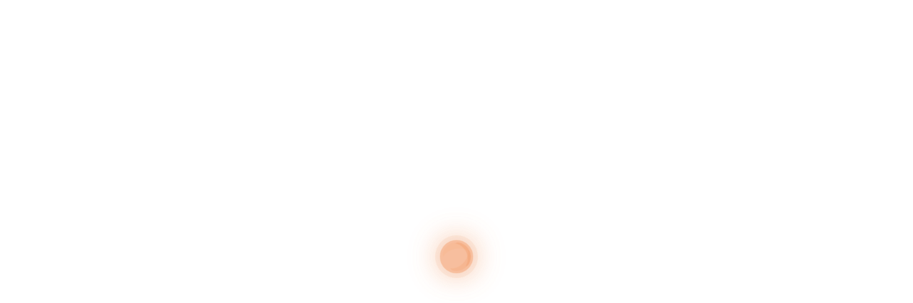

--- FILE ---
content_type: text/html; charset=UTF-8
request_url: https://www.pollen-paysages.com/schema-directeur-des-parcs-et-jardins-bordelais/
body_size: 25735
content:
<!DOCTYPE html><html lang="fr-FR" prefix="og: https://ogp.me/ns#"><head><script data-no-optimize="1">var litespeed_docref=sessionStorage.getItem("litespeed_docref");litespeed_docref&&(Object.defineProperty(document,"referrer",{get:function(){return litespeed_docref}}),sessionStorage.removeItem("litespeed_docref"));</script> <meta charset="UTF-8"><meta name="viewport" content="width=device-width, initial-scale=1"><link rel="profile" href="http://gmpg.org/xfn/11"><link rel="pingback" href="https://www.pollen-paysages.com/xmlrpc.php"><title>Schéma directeur des parcs et jardins bordelais - pollen</title><meta name="description" content="Pollen est retenue pour travailler sur le schéma directeur des parcs et jardins bordelais (avec Monono et Rivière Environnement) : permettre la mise en œuvre"/><meta name="robots" content="follow, index, max-snippet:-1, max-video-preview:-1, max-image-preview:large"/><link rel="canonical" href="https://www.pollen-paysages.com/schema-directeur-des-parcs-et-jardins-bordelais/" /><meta property="og:locale" content="fr_FR" /><meta property="og:type" content="article" /><meta property="og:title" content="Schéma directeur des parcs et jardins bordelais - pollen" /><meta property="og:description" content="Pollen est retenue pour travailler sur le schéma directeur des parcs et jardins bordelais (avec Monono et Rivière Environnement) : permettre la mise en œuvre" /><meta property="og:url" content="https://www.pollen-paysages.com/schema-directeur-des-parcs-et-jardins-bordelais/" /><meta property="og:site_name" content="pollen" /><meta property="article:section" content="Parcs et jardins" /><meta property="og:updated_time" content="2025-08-11T12:35:37+00:00" /><meta property="og:image" content="https://www.pollen-paysages.com/wp-content/uploads/2023/03/SDB.jpg" /><meta property="og:image:secure_url" content="https://www.pollen-paysages.com/wp-content/uploads/2023/03/SDB.jpg" /><meta property="og:image:width" content="1280" /><meta property="og:image:height" content="800" /><meta property="og:image:alt" content="Schémas directeur des parcs et jardins" /><meta property="og:image:type" content="image/jpeg" /><meta property="article:published_time" content="2023-02-28T07:44:09+00:00" /><meta property="article:modified_time" content="2025-08-11T12:35:37+00:00" /><meta name="twitter:card" content="summary_large_image" /><meta name="twitter:title" content="Schéma directeur des parcs et jardins bordelais - pollen" /><meta name="twitter:description" content="Pollen est retenue pour travailler sur le schéma directeur des parcs et jardins bordelais (avec Monono et Rivière Environnement) : permettre la mise en œuvre" /><meta name="twitter:image" content="https://www.pollen-paysages.com/wp-content/uploads/2023/03/SDB.jpg" /> <script type="application/ld+json" class="rank-math-schema">{"@context":"https://schema.org","@graph":[{"@type":["Project","Organization"],"@id":"https://www.pollen-paysages.com/#organization","name":"Pollen Paysages","url":"https://www.pollen-paysages.com","email":"contact@prod.pollen-paysages.com","logo":{"@type":"ImageObject","@id":"https://www.pollen-paysages.com/#logo","url":"https://www.pollen-paysages.com/wp-content/uploads/2022/02/favicon-1.png","contentUrl":"https://www.pollen-paysages.com/wp-content/uploads/2022/02/favicon-1.png","caption":"Pollen Paysages","inLanguage":"fr-FR","width":"512","height":"512"},"contactPoint":[{"@type":"ContactPoint","telephone":"+33 06.40.97.19.76","contactType":"customer support"}]},{"@type":"WebSite","@id":"https://www.pollen-paysages.com/#website","url":"https://www.pollen-paysages.com","name":"Pollen Paysages","publisher":{"@id":"https://www.pollen-paysages.com/#organization"},"inLanguage":"fr-FR"},{"@type":"ImageObject","@id":"https://www.pollen-paysages.com/wp-content/uploads/2023/03/SDB.jpg","url":"https://www.pollen-paysages.com/wp-content/uploads/2023/03/SDB.jpg","width":"1280","height":"800","inLanguage":"fr-FR"},{"@type":"WebPage","@id":"https://www.pollen-paysages.com/schema-directeur-des-parcs-et-jardins-bordelais/#webpage","url":"https://www.pollen-paysages.com/schema-directeur-des-parcs-et-jardins-bordelais/","name":"Sch\u00e9ma directeur des parcs et jardins bordelais - pollen","datePublished":"2023-02-28T07:44:09+00:00","dateModified":"2025-08-11T12:35:37+00:00","isPartOf":{"@id":"https://www.pollen-paysages.com/#website"},"primaryImageOfPage":{"@id":"https://www.pollen-paysages.com/wp-content/uploads/2023/03/SDB.jpg"},"inLanguage":"fr-FR"},{"@type":"Person","@id":"https://www.pollen-paysages.com/author/agaturmelhotmail-com/","name":"agaturmel@hotmail.com","url":"https://www.pollen-paysages.com/author/agaturmelhotmail-com/","image":{"@type":"ImageObject","@id":"https://www.pollen-paysages.com/wp-content/litespeed/avatar/2e2fbe2aa43a4dd020abd1951cb922d8.jpg?ver=1769613420","url":"https://www.pollen-paysages.com/wp-content/litespeed/avatar/2e2fbe2aa43a4dd020abd1951cb922d8.jpg?ver=1769613420","caption":"agaturmel@hotmail.com","inLanguage":"fr-FR"},"sameAs":["https://www.pollen-paysages.com"],"worksFor":{"@id":"https://www.pollen-paysages.com/#organization"}},{"@type":"NewsArticle","headline":"Sch\u00e9ma directeur des parcs et jardins bordelais - pollen","keywords":"Sch\u00e9mas directeur des parcs et jardins,Bordeaux,Monono,Rivi\u00e8re Environnement,Pollen Paysage","datePublished":"2023-02-28T07:44:09+00:00","dateModified":"2025-08-11T12:35:37+00:00","articleSection":"Parcs et jardins, Territoires et milieux habit\u00e9s","author":{"@id":"https://www.pollen-paysages.com/author/agaturmelhotmail-com/","name":"agaturmel@hotmail.com"},"publisher":{"@id":"https://www.pollen-paysages.com/#organization"},"description":"Pollen est retenue pour travailler sur le sch\u00e9ma directeur des parcs et jardins bordelais (avec Monono et Rivi\u00e8re Environnement) : permettre la mise en \u0153uvre","name":"Sch\u00e9ma directeur des parcs et jardins bordelais - pollen","@id":"https://www.pollen-paysages.com/schema-directeur-des-parcs-et-jardins-bordelais/#richSnippet","isPartOf":{"@id":"https://www.pollen-paysages.com/schema-directeur-des-parcs-et-jardins-bordelais/#webpage"},"image":{"@id":"https://www.pollen-paysages.com/wp-content/uploads/2023/03/SDB.jpg"},"inLanguage":"fr-FR","mainEntityOfPage":{"@id":"https://www.pollen-paysages.com/schema-directeur-des-parcs-et-jardins-bordelais/#webpage"}}]}</script> <link rel='dns-prefetch' href='//stats.wp.com' /><link rel='dns-prefetch' href='//fonts.googleapis.com' /><link rel='preconnect' href='//c0.wp.com' /><link rel="alternate" type="application/rss+xml" title="pollen &raquo; Flux" href="https://www.pollen-paysages.com/feed/" /><link rel="alternate" type="application/rss+xml" title="pollen &raquo; Flux des commentaires" href="https://www.pollen-paysages.com/comments/feed/" /><link rel="alternate" title="oEmbed (JSON)" type="application/json+oembed" href="https://www.pollen-paysages.com/wp-json/oembed/1.0/embed?url=https%3A%2F%2Fwww.pollen-paysages.com%2Fschema-directeur-des-parcs-et-jardins-bordelais%2F" /><link rel="alternate" title="oEmbed (XML)" type="text/xml+oembed" href="https://www.pollen-paysages.com/wp-json/oembed/1.0/embed?url=https%3A%2F%2Fwww.pollen-paysages.com%2Fschema-directeur-des-parcs-et-jardins-bordelais%2F&#038;format=xml" /><style id='wp-img-auto-sizes-contain-inline-css' type='text/css'>img:is([sizes=auto i],[sizes^="auto," i]){contain-intrinsic-size:3000px 1500px}
/*# sourceURL=wp-img-auto-sizes-contain-inline-css */</style><style id="litespeed-ccss">ul{box-sizing:border-box}:root{--wp--preset--font-size--normal:16px;--wp--preset--font-size--huge:42px}.screen-reader-text{clip:rect(1px,1px,1px,1px);word-wrap:normal!important;border:0;-webkit-clip-path:inset(50%);clip-path:inset(50%);height:1px;margin:-1px;overflow:hidden;padding:0;position:absolute;width:1px}body{--wp--preset--color--black:#000;--wp--preset--color--cyan-bluish-gray:#abb8c3;--wp--preset--color--white:#fff;--wp--preset--color--pale-pink:#f78da7;--wp--preset--color--vivid-red:#cf2e2e;--wp--preset--color--luminous-vivid-orange:#ff6900;--wp--preset--color--luminous-vivid-amber:#fcb900;--wp--preset--color--light-green-cyan:#7bdcb5;--wp--preset--color--vivid-green-cyan:#00d084;--wp--preset--color--pale-cyan-blue:#8ed1fc;--wp--preset--color--vivid-cyan-blue:#0693e3;--wp--preset--color--vivid-purple:#9b51e0;--wp--preset--gradient--vivid-cyan-blue-to-vivid-purple:linear-gradient(135deg,rgba(6,147,227,1) 0%,#9b51e0 100%);--wp--preset--gradient--light-green-cyan-to-vivid-green-cyan:linear-gradient(135deg,#7adcb4 0%,#00d082 100%);--wp--preset--gradient--luminous-vivid-amber-to-luminous-vivid-orange:linear-gradient(135deg,rgba(252,185,0,1) 0%,rgba(255,105,0,1) 100%);--wp--preset--gradient--luminous-vivid-orange-to-vivid-red:linear-gradient(135deg,rgba(255,105,0,1) 0%,#cf2e2e 100%);--wp--preset--gradient--very-light-gray-to-cyan-bluish-gray:linear-gradient(135deg,#eee 0%,#a9b8c3 100%);--wp--preset--gradient--cool-to-warm-spectrum:linear-gradient(135deg,#4aeadc 0%,#9778d1 20%,#cf2aba 40%,#ee2c82 60%,#fb6962 80%,#fef84c 100%);--wp--preset--gradient--blush-light-purple:linear-gradient(135deg,#ffceec 0%,#9896f0 100%);--wp--preset--gradient--blush-bordeaux:linear-gradient(135deg,#fecda5 0%,#fe2d2d 50%,#6b003e 100%);--wp--preset--gradient--luminous-dusk:linear-gradient(135deg,#ffcb70 0%,#c751c0 50%,#4158d0 100%);--wp--preset--gradient--pale-ocean:linear-gradient(135deg,#fff5cb 0%,#b6e3d4 50%,#33a7b5 100%);--wp--preset--gradient--electric-grass:linear-gradient(135deg,#caf880 0%,#71ce7e 100%);--wp--preset--gradient--midnight:linear-gradient(135deg,#020381 0%,#2874fc 100%);--wp--preset--font-size--small:13px;--wp--preset--font-size--medium:20px;--wp--preset--font-size--large:36px;--wp--preset--font-size--x-large:42px;--wp--preset--spacing--20:.44rem;--wp--preset--spacing--30:.67rem;--wp--preset--spacing--40:1rem;--wp--preset--spacing--50:1.5rem;--wp--preset--spacing--60:2.25rem;--wp--preset--spacing--70:3.38rem;--wp--preset--spacing--80:5.06rem;--wp--preset--shadow--natural:6px 6px 9px rgba(0,0,0,.2);--wp--preset--shadow--deep:12px 12px 50px rgba(0,0,0,.4);--wp--preset--shadow--sharp:6px 6px 0px rgba(0,0,0,.2);--wp--preset--shadow--outlined:6px 6px 0px -3px rgba(255,255,255,1),6px 6px rgba(0,0,0,1);--wp--preset--shadow--crisp:6px 6px 0px rgba(0,0,0,1)}.screen-reader-text{clip:rect(1px,1px,1px,1px);position:absolute!important;height:1px;width:1px;overflow:hidden}.clear:before,.clear:after,.b_site__header:before,.b_site__header:after,.b_site__content:before,.b_site__content:after{content:"";display:table}.clear:after,.b_site__header:after,.b_site__content:after{clear:both}html{font-family:sans-serif;-webkit-text-size-adjust:100%;-ms-text-size-adjust:100%}body{margin:0}article,header,main,nav{display:block}a{background-color:transparent}img{border:0}input{color:inherit;font:inherit;margin:0}input[type=submit]{-webkit-appearance:button}input::-moz-focus-inner{border:0;padding:0}input{line-height:normal}input[type=search]{-webkit-appearance:textfield;box-sizing:content-box}input[type=search]::-webkit-search-cancel-button,input[type=search]::-webkit-search-decoration{-webkit-appearance:none}body,input{color:#404040;font-family:sans-serif;font-size:16px;font-size:1rem;line-height:1.5}h2{clear:both}i{font-style:italic}.b_site,.b_site__content{position:relative;overflow:hidden}.b_layout__block{padding-left:30px;padding-right:30px;width:1200px;margin:0 auto}@media only screen and (min-width:1200px){.b_layout__block{width:1200px}}@media only screen and (max-width:1199px){.b_layout__block{width:960px}}@media only screen and (max-width:992px){.b_layout__block{width:720px}}@media only screen and (max-width:768px){.b_layout__block{width:100%}}.b_site.b_fake-ajax{opacity:0}.b_ajax{position:fixed;top:0;left:0;width:100%;height:100%;opacity:1;z-index:10000}.b_ajax div{position:absolute;top:50%;left:50%;width:40px;height:40px;margin:-20px 0 0 -20px}.b_ajax span{position:absolute;top:0;left:0;width:100%;height:100%;border:1px solid transparent;border-radius:100%;border-left-color:inherit}.b_ajax span:nth-child(1){border-left-width:9px;-webkit-animation:b_ajax-spin 2s infinite linear;animation:b_ajax-spin 2s infinite linear;opacity:.1;filter:alpha(opacity=10)}.b_ajax span:nth-child(2){border-left-width:7px;-webkit-animation:b_ajax-spin 1.5s infinite linear;animation:b_ajax-spin 1.5s infinite linear;opacity:.2;filter:alpha(opacity=20)}.b_ajax span:nth-child(3){border-left-width:5px;-webkit-animation:b_ajax-spin 1s infinite linear;animation:b_ajax-spin 1s infinite linear;opacity:.3;filter:alpha(opacity=30)}@-webkit-keyframes b_ajax-spin{0%{-webkit-transform:rotate(0deg)}100%{-webkit-transform:rotate(360deg)}}@keyframes b_ajax-spin{0%{transform:rotate(0deg)}100%{transform:rotate(360deg)}}html{box-sizing:border-box}*,*:before,*:after{box-sizing:inherit}body{background:#fff;overflow-x:hidden;overflow-y:visible}body *{word-wrap:break-word}ul{margin:0 0 1.5em;padding-left:2em}ul{list-style:disc}li>ul{margin-bottom:0;margin-left:0}img{height:auto;max-width:100%}a{text-decoration:none}body a{color:#0484a9}input{outline:none}.b_site__header{position:relative;z-index:1000;border-bottom-style:solid}.b_site__header.b_style--style1 .b_style-wrap{display:table;width:100%}.b_site__header.b_style--style1 .b_logo-wrap,.b_site__header.b_style--style1 .b_site__navigation{display:table-cell;vertical-align:middle}.b_site__header.b_style--style1 .b_logo-wrap{text-align:left}.b_site__header.b_style--style1 .b_site__navigation{text-align:right}.b_site__header.b_style--style1 .b_logo{display:inline-block;vertical-align:middle}@media only screen and (max-width:992px){.b_site__header.b_style--style1 .b_style-wrap{display:block}}@media only screen and (max-width:992px){.b_site__header .b_logo-wrap.b_logo-wrap{display:none}.b_site__header .b_logo-wrap+.b_site__navigation{text-align:left}}.b_logo{margin:0}.b_logo a{display:inline-block;vertical-align:middle}.b_logo-wrap--mobile{display:none}@media only screen and (max-width:992px){.b_logo-wrap--mobile{display:block;text-align:center}}.b_navigation-toggle,.b_search-toggle{display:none;position:absolute;top:0;height:100%;padding:0 2em}.b_navigation-toggle:before,.b_search-toggle:before{content:'';display:inline-block;height:100%;vertical-align:middle}@media only screen and (max-width:768px){.b_navigation-toggle,.b_search-toggle{padding:0 1.5em}}@media only screen and (max-width:992px){.b_navigation-toggle,.b_search-toggle{display:inline-block}}.b_navigation-toggle{left:0}.b_search-toggle{right:0}.b_icon--menu{position:relative;vertical-align:middle}.b_icon--menu,.b_icon--menu:before,.b_icon--menu:after{content:'';display:inline-block;width:22px;height:2px;background:inherit;border-radius:3px}.b_icon--menu:before,.b_icon--menu:after{position:absolute;left:0}.b_icon--menu:before{top:-7px}.b_icon--menu:after{bottom:-7px}.b_icon--search{position:relative;display:inline-block;width:20px;height:20px;border:2px solid #555;border-radius:12px;vertical-align:middle;margin-top:-5px}.b_icon--search:before,.b_icon--search:after{content:'';position:absolute;bottom:-8px;left:-5px;height:3px;width:12px;background:#555;transform:rotate(-45deg);transform-origin:0 100%}.b_site__search{position:absolute;top:100%;right:-300px;width:300px;visibility:hidden}.b_site__search .search-submit{display:none}.b_site__search .search-field{display:block;border:none;border-radius:0;padding:8px;width:100%;outline:none;-webkit-box-sizing:border-box;-moz-box-sizing:border-box;box-sizing:border-box}.b_site__search label{display:block}body a{color:#3a80b7;outline:none!important}.mpc-menu{position:relative;margin:0 -1em;padding:0;z-index:10}.mpc-menu a{display:block;padding:0 1em;text-align:left}.mpc-menu>.menu-item{position:relative;z-index:2}.mpc-menu>.menu-item>a{padding:1em 1.5em}.mpc-menu>.menu-item:before{position:absolute;top:50%;left:0;height:1em;line-height:1;text-align:center;margin-top:-.5em;-ms-transform:translateX(-50%);transform:translateX(-50%)}.mpc-menu>.menu-item:first-child:before{display:none}.mpc-menu>.menu-item:last-child>a{border:none!important}.menu-item{display:inline-block;list-style:none;vertical-align:top;white-space:normal}.mpc-menu-icon,.mpc-menu-label{display:inline-block;padding:0;vertical-align:middle}.mpc-menu-icon{margin-right:.5em}.mpc-submenu-icon{display:none;position:relative;bottom:-5px;right:-2px;border:2px solid;width:0;height:0;border-left-color:transparent;border-top-color:transparent;opacity:.5}.sub-menu .mpc-submenu-icon{position:absolute;bottom:10px;right:10px}.menu-item-has-children>a .mpc-submenu-icon{display:inline-block}.mpc-menu>.menu-item>a .mpc-submenu-icon{display:none}.menu-item-has-children{position:relative;z-index:2}.mpc-menu .sub-menu{visibility:hidden;opacity:0;position:absolute;top:100%;left:0;background:#fff;width:200px;padding:0;text-align:left;box-shadow:0 0 0 7px rgba(0,0,0,.05)}.sub-menu .menu-item{display:block}.mpc-menu>.menu-item:not(.mpc-mega-menu) .sub-menu .menu-item{width:100%;padding:6px 0}.menu-item:not(.mpc-mega-menu-col) .sub-menu .menu-item:not(.mpc-mega-menu-col){width:100%}html:not(.b_mobile) .mpc-menu>.menu-item:not(.mpc-mega-menu) .sub-menu .menu-item{border-bottom:1px solid transparent}html:not(.b_mobile) .mpc-menu>.menu-item:not(.mpc-mega-menu) .sub-menu .menu-item:last-child{border-bottom:none}.sub-menu.sub-menu a{padding:0 20px;visibility:inherit}.sub-menu .mpc-menu-label{padding:0}.sub-menu .mpc-menu-label{display:table-cell}@media only screen and (max-width:992px){.b_site__navigation{display:block!important;position:absolute;top:100%;left:-300px;width:300px;background:#f3f3f3;visibility:hidden;overflow:auto;-webkit-overflow-scrolling:touch}.mpc-menu{margin:0}.menu-item{display:block}.mpc-menu>.menu-item:before{display:none}.mpc-menu.mpc-menu .sub-menu{position:relative;top:0;left:0!important;visibility:visible;opacity:1;width:auto!important;height:0;padding:0!important;overflow:hidden;box-shadow:none;background-image:none!important}}.nav-links{overflow:hidden}.nav-links .nav-next{float:right}.nav-links a{display:block;line-height:1}.navigation.post-navigation{margin:2em 0}.hentry{margin:0}.single-post .b_entry__thumbnail{width:100%;display:block}.single-post .entry-date{float:left;margin-right:.75em;text-align:center}.single-post .entry-date .entry-date--day{display:block;font-size:2em;line-height:1}.single-post .entry-date .entry-date--month{text-transform:uppercase}.single-post .b_entry__meta-wrap{display:inline-block;max-width:95%}.single-post .b_entry__title{margin:0}.single-post .b_entry__content-wrap,.single-post .b_entry__header-thumbnail{margin-top:2em}.widget_search .search-submit{display:none}.mpc-menu .sub-menu{box-shadow:0 0 0 1px rgba(90,126,136,0)}.b_site__header a{color:#fff}html:not(.b_mobile) .b_site__navigation .sub-menu a{color:#5a7e88}.b_icon--menu,.b_icon--search:before,.b_icon--search:after{background:#333}.b_icon--search{border-color:#333}.b_site__search ::-webkit-input-placeholder{color:#333}.b_site__search ::-moz-placeholder{color:#333}.b_site__search :-ms-input-placeholder{color:#333}@-webkit-keyframes beat{0%{transform:scale(0);opacity:0}80%{transform:scale(1);opacity:.7}100%{transform:scale(1);opacity:0}}@keyframes beat{0%{transform:scale(0);opacity:0}80%{transform:scale(1);opacity:.7}100%{transform:scale(1);opacity:0}}html,body{opacity:1!important}#loftloader-wrapper{position:fixed;top:0;left:0;-webkit-transform:translateX(0);-ms-transform:translateX(0);transform:translateX(0);z-index:999999;width:100%;height:100%;background:0 0!important}#loftloader-wrapper .loader-inner{position:absolute;top:50%;left:50%;-webkit-transform:translate(-50%,-50%);-ms-transform:translate(-50%,-50%);transform:translate(-50%,-50%);z-index:1001;text-align:center;font-size:0}#loftloader-wrapper .loader-inner #loader{position:relative;z-index:1002;top:auto;left:auto;display:inline-block;margin:0 auto;padding:0;border:none;border-radius:0;background:0 0!important;color:#248acc}#loftloader-wrapper .loader-section{position:fixed;z-index:999;width:50%;height:100%;background:#000;opacity:.95;will-change:transform}#loftloader-wrapper .loader-section.section-fade{top:0;left:0;width:100%;will-change:opacity}#loftloader-wrapper.pl-beating #loader{width:60px;height:60px}#loftloader-wrapper.pl-beating #loader span,#loftloader-wrapper.pl-beating #loader:before{position:absolute;top:0;left:0;display:block;width:60px;height:60px;border-radius:50%;background:currentColor;box-shadow:0 0 50px;opacity:0}#loftloader-wrapper.pl-beating #loader span{-webkit-animation:beat 1.5s linear infinite;animation:beat 1.5s linear infinite}#loftloader-wrapper.pl-beating #loader:before{content:"";-webkit-animation:beat 1.5s linear infinite 1s;animation:beat 1.5s linear infinite 1s}.loader-close-button{position:fixed;right:10px;top:10px;z-index:99999;box-sizing:border-box;width:auto;min-width:35px;height:35px;padding:5px 30px 5px 5px;border-radius:999px;background:rgba(0,0,0,.3);color:#fff;font-size:12px;line-height:25px}.loader-close-button:before,.loader-close-button:after{position:absolute;top:16px;right:9px;display:block;width:18px;height:2px;transform-origin:50% 50%;content:"";background:#fff}.loader-close-button:before{-webkit-transform:rotate(45deg);-ms-transform:rotate(45deg);transform:rotate(45deg)}.loader-close-button:after{-webkit-transform:rotate(135deg);-ms-transform:rotate(135deg);transform:rotate(135deg)}.loader-close-button .screen-reader-text{position:absolute!important;width:1px;height:1px;padding:0;margin:-1px;border:0;clip:rect(1px,1px,1px,1px);clip-path:inset(50%);overflow:hidden;word-wrap:normal!important}[class*=mpc],[class*=mpc]:after,[class*=mpc]:before{-webkit-box-sizing:border-box;box-sizing:border-box}:root{--swiper-theme-color:#007aff}:root{--swiper-navigation-size:44px}:root{--jp-carousel-primary-color:#fff;--jp-carousel-primary-subtle-color:#999;--jp-carousel-bg-color:#000;--jp-carousel-bg-faded-color:#222;--jp-carousel-border-color:#3a3a3a}:root{--jetpack--contact-form--border:1px solid #8c8f94;--jetpack--contact-form--border-color:#8c8f94;--jetpack--contact-form--border-size:1px;--jetpack--contact-form--border-style:solid;--jetpack--contact-form--border-radius:0px;--jetpack--contact-form--input-padding:16px;--jetpack--contact-form--font-size:16px}.screen-reader-text{clip:rect(1px,1px,1px,1px);word-wrap:normal!important;border:0;clip-path:inset(50%);height:1px;margin:-1px;overflow:hidden;padding:0;position:absolute!important;width:1px}#loftloader-wrapper .loader-section{background:#000}#loftloader-wrapper .loader-section{opacity:0}#loftloader-wrapper.pl-beating #loader{color:#f29760}body{font-family:Lato;text-align:left;line-height:1.5;font-weight:400;font-style:normal;color:#666;font-size:15px}body h2{font-family:Lato;text-align:left;text-transform:uppercase;font-weight:400;font-style:normal;color:#333}body h2{text-transform:uppercase;line-height:1.25;font-size:26px}body a{font-family:Lato;font-weight:400;font-style:normal}body a,input[type=submit]{color:#888}.b_site.b_background--default{background-color:rgba(255,255,255,0)}.b_ajax{color:#f29660}.b_ajax.b_background--default{background-color:#fff}.b_site__header{padding-top:0;padding-right:0;padding-bottom:0;padding-left:0}.b_site__header,.b_site__header a,.b_logo-wrap{font-family:Lato;line-height:2;font-weight:300;font-style:normal;color:#5a7e88;font-size:15px}.b_site__header.b_background--default{background-color:rgba(255,255,255,.7)}.b_logo a{font-family:Lato;text-transform:lowercase;line-height:1.5;font-weight:300;font-style:normal;color:#000;font-size:26px}.b_logo{padding-top:0;padding-right:0;padding-bottom:0;padding-left:0}.b_site__navigation{padding-top:0;padding-right:0;padding-bottom:0;padding-left:0}.b_site__navigation>.mpc-menu>li>a{padding-top:0;padding-right:2em;padding-bottom:0;padding-left:2em}.mpc-menu>.menu-item:before{color:transparent}html:not(.b_mobile) .mpc-menu>.menu-item:not(.mpc-mega-menu) .sub-menu .menu-item{border-bottom-color:transparent}.sub-menu,.sub-menu a{font-family:Lato;text-align:inherit;line-height:1.3;font-weight:300;font-style:normal;color:#5a7e88;font-size:14px}.menu-item .mpc-menu-icon{line-height:1;font-size:16px}.b_background--default .sub-menu{background-color:rgba(255,255,255,.9)}.b_background--default .b_site__search{background-color:#fff}.b_site__search{padding-top:1em;padding-right:1.5em;padding-bottom:1em;padding-left:1.5em}.b_site__search .search-field{background-color:#fff}.b_site__search .search-field{color:#333}.b_background--default .b_site__search{background-color:#333}.b_entry__meta .b_entry__meta-wrap h2{color:#5a7e88;font-weight:400}.b_entry__header .b_entry__meta .entry-date{color:#f29760}#b_main .b_entry__meta-wrap span{font-family:'Lato',sans-serif;font-weight:300}#b_main .cat-links a{font-weight:300}@media (max-width:992px){.b_logo-wrap--mobile .b_logo a{font-family:'Lato';color:#000;font-weight:400;font-size:26px;line-height:1em}}@media (min-width:768px){@media (max-width:767px){.hentry .mpc-columnpadding-left:160px;.mpc-columnpadding-leftpadding-right:162px}}#b_main nav{display:none}#b_main article{padding-bottom:15px}.eti{font-family:'et-icons';speak:none;font-style:normal;font-weight:400;font-variant:normal;text-transform:none;line-height:1;-webkit-font-smoothing:antialiased}.eti_map_alt:before{content:"\e01f"}</style><link rel="preload" data-asynced="1" data-optimized="2" as="style" onload="this.onload=null;this.rel='stylesheet'" href="https://www.pollen-paysages.com/wp-content/litespeed/ucss/ddaf3d90885123ba770c5487b5d9537e.css?ver=8f962" /><script data-optimized="1" type="litespeed/javascript" data-src="https://www.pollen-paysages.com/wp-content/plugins/litespeed-cache/assets/js/css_async.min.js"></script> <link data-asynced="1" as="style" onload="this.onload=null;this.rel='stylesheet'"  rel='preload' id='wp-block-library-css' href='https://c0.wp.com/c/6.9/wp-includes/css/dist/block-library/style.min.css' type='text/css' media='all' /><style id='global-styles-inline-css' type='text/css'>:root{--wp--preset--aspect-ratio--square: 1;--wp--preset--aspect-ratio--4-3: 4/3;--wp--preset--aspect-ratio--3-4: 3/4;--wp--preset--aspect-ratio--3-2: 3/2;--wp--preset--aspect-ratio--2-3: 2/3;--wp--preset--aspect-ratio--16-9: 16/9;--wp--preset--aspect-ratio--9-16: 9/16;--wp--preset--color--black: #000000;--wp--preset--color--cyan-bluish-gray: #abb8c3;--wp--preset--color--white: #ffffff;--wp--preset--color--pale-pink: #f78da7;--wp--preset--color--vivid-red: #cf2e2e;--wp--preset--color--luminous-vivid-orange: #ff6900;--wp--preset--color--luminous-vivid-amber: #fcb900;--wp--preset--color--light-green-cyan: #7bdcb5;--wp--preset--color--vivid-green-cyan: #00d084;--wp--preset--color--pale-cyan-blue: #8ed1fc;--wp--preset--color--vivid-cyan-blue: #0693e3;--wp--preset--color--vivid-purple: #9b51e0;--wp--preset--gradient--vivid-cyan-blue-to-vivid-purple: linear-gradient(135deg,rgb(6,147,227) 0%,rgb(155,81,224) 100%);--wp--preset--gradient--light-green-cyan-to-vivid-green-cyan: linear-gradient(135deg,rgb(122,220,180) 0%,rgb(0,208,130) 100%);--wp--preset--gradient--luminous-vivid-amber-to-luminous-vivid-orange: linear-gradient(135deg,rgb(252,185,0) 0%,rgb(255,105,0) 100%);--wp--preset--gradient--luminous-vivid-orange-to-vivid-red: linear-gradient(135deg,rgb(255,105,0) 0%,rgb(207,46,46) 100%);--wp--preset--gradient--very-light-gray-to-cyan-bluish-gray: linear-gradient(135deg,rgb(238,238,238) 0%,rgb(169,184,195) 100%);--wp--preset--gradient--cool-to-warm-spectrum: linear-gradient(135deg,rgb(74,234,220) 0%,rgb(151,120,209) 20%,rgb(207,42,186) 40%,rgb(238,44,130) 60%,rgb(251,105,98) 80%,rgb(254,248,76) 100%);--wp--preset--gradient--blush-light-purple: linear-gradient(135deg,rgb(255,206,236) 0%,rgb(152,150,240) 100%);--wp--preset--gradient--blush-bordeaux: linear-gradient(135deg,rgb(254,205,165) 0%,rgb(254,45,45) 50%,rgb(107,0,62) 100%);--wp--preset--gradient--luminous-dusk: linear-gradient(135deg,rgb(255,203,112) 0%,rgb(199,81,192) 50%,rgb(65,88,208) 100%);--wp--preset--gradient--pale-ocean: linear-gradient(135deg,rgb(255,245,203) 0%,rgb(182,227,212) 50%,rgb(51,167,181) 100%);--wp--preset--gradient--electric-grass: linear-gradient(135deg,rgb(202,248,128) 0%,rgb(113,206,126) 100%);--wp--preset--gradient--midnight: linear-gradient(135deg,rgb(2,3,129) 0%,rgb(40,116,252) 100%);--wp--preset--font-size--small: 13px;--wp--preset--font-size--medium: 20px;--wp--preset--font-size--large: 36px;--wp--preset--font-size--x-large: 42px;--wp--preset--spacing--20: 0.44rem;--wp--preset--spacing--30: 0.67rem;--wp--preset--spacing--40: 1rem;--wp--preset--spacing--50: 1.5rem;--wp--preset--spacing--60: 2.25rem;--wp--preset--spacing--70: 3.38rem;--wp--preset--spacing--80: 5.06rem;--wp--preset--shadow--natural: 6px 6px 9px rgba(0, 0, 0, 0.2);--wp--preset--shadow--deep: 12px 12px 50px rgba(0, 0, 0, 0.4);--wp--preset--shadow--sharp: 6px 6px 0px rgba(0, 0, 0, 0.2);--wp--preset--shadow--outlined: 6px 6px 0px -3px rgb(255, 255, 255), 6px 6px rgb(0, 0, 0);--wp--preset--shadow--crisp: 6px 6px 0px rgb(0, 0, 0);}:where(.is-layout-flex){gap: 0.5em;}:where(.is-layout-grid){gap: 0.5em;}body .is-layout-flex{display: flex;}.is-layout-flex{flex-wrap: wrap;align-items: center;}.is-layout-flex > :is(*, div){margin: 0;}body .is-layout-grid{display: grid;}.is-layout-grid > :is(*, div){margin: 0;}:where(.wp-block-columns.is-layout-flex){gap: 2em;}:where(.wp-block-columns.is-layout-grid){gap: 2em;}:where(.wp-block-post-template.is-layout-flex){gap: 1.25em;}:where(.wp-block-post-template.is-layout-grid){gap: 1.25em;}.has-black-color{color: var(--wp--preset--color--black) !important;}.has-cyan-bluish-gray-color{color: var(--wp--preset--color--cyan-bluish-gray) !important;}.has-white-color{color: var(--wp--preset--color--white) !important;}.has-pale-pink-color{color: var(--wp--preset--color--pale-pink) !important;}.has-vivid-red-color{color: var(--wp--preset--color--vivid-red) !important;}.has-luminous-vivid-orange-color{color: var(--wp--preset--color--luminous-vivid-orange) !important;}.has-luminous-vivid-amber-color{color: var(--wp--preset--color--luminous-vivid-amber) !important;}.has-light-green-cyan-color{color: var(--wp--preset--color--light-green-cyan) !important;}.has-vivid-green-cyan-color{color: var(--wp--preset--color--vivid-green-cyan) !important;}.has-pale-cyan-blue-color{color: var(--wp--preset--color--pale-cyan-blue) !important;}.has-vivid-cyan-blue-color{color: var(--wp--preset--color--vivid-cyan-blue) !important;}.has-vivid-purple-color{color: var(--wp--preset--color--vivid-purple) !important;}.has-black-background-color{background-color: var(--wp--preset--color--black) !important;}.has-cyan-bluish-gray-background-color{background-color: var(--wp--preset--color--cyan-bluish-gray) !important;}.has-white-background-color{background-color: var(--wp--preset--color--white) !important;}.has-pale-pink-background-color{background-color: var(--wp--preset--color--pale-pink) !important;}.has-vivid-red-background-color{background-color: var(--wp--preset--color--vivid-red) !important;}.has-luminous-vivid-orange-background-color{background-color: var(--wp--preset--color--luminous-vivid-orange) !important;}.has-luminous-vivid-amber-background-color{background-color: var(--wp--preset--color--luminous-vivid-amber) !important;}.has-light-green-cyan-background-color{background-color: var(--wp--preset--color--light-green-cyan) !important;}.has-vivid-green-cyan-background-color{background-color: var(--wp--preset--color--vivid-green-cyan) !important;}.has-pale-cyan-blue-background-color{background-color: var(--wp--preset--color--pale-cyan-blue) !important;}.has-vivid-cyan-blue-background-color{background-color: var(--wp--preset--color--vivid-cyan-blue) !important;}.has-vivid-purple-background-color{background-color: var(--wp--preset--color--vivid-purple) !important;}.has-black-border-color{border-color: var(--wp--preset--color--black) !important;}.has-cyan-bluish-gray-border-color{border-color: var(--wp--preset--color--cyan-bluish-gray) !important;}.has-white-border-color{border-color: var(--wp--preset--color--white) !important;}.has-pale-pink-border-color{border-color: var(--wp--preset--color--pale-pink) !important;}.has-vivid-red-border-color{border-color: var(--wp--preset--color--vivid-red) !important;}.has-luminous-vivid-orange-border-color{border-color: var(--wp--preset--color--luminous-vivid-orange) !important;}.has-luminous-vivid-amber-border-color{border-color: var(--wp--preset--color--luminous-vivid-amber) !important;}.has-light-green-cyan-border-color{border-color: var(--wp--preset--color--light-green-cyan) !important;}.has-vivid-green-cyan-border-color{border-color: var(--wp--preset--color--vivid-green-cyan) !important;}.has-pale-cyan-blue-border-color{border-color: var(--wp--preset--color--pale-cyan-blue) !important;}.has-vivid-cyan-blue-border-color{border-color: var(--wp--preset--color--vivid-cyan-blue) !important;}.has-vivid-purple-border-color{border-color: var(--wp--preset--color--vivid-purple) !important;}.has-vivid-cyan-blue-to-vivid-purple-gradient-background{background: var(--wp--preset--gradient--vivid-cyan-blue-to-vivid-purple) !important;}.has-light-green-cyan-to-vivid-green-cyan-gradient-background{background: var(--wp--preset--gradient--light-green-cyan-to-vivid-green-cyan) !important;}.has-luminous-vivid-amber-to-luminous-vivid-orange-gradient-background{background: var(--wp--preset--gradient--luminous-vivid-amber-to-luminous-vivid-orange) !important;}.has-luminous-vivid-orange-to-vivid-red-gradient-background{background: var(--wp--preset--gradient--luminous-vivid-orange-to-vivid-red) !important;}.has-very-light-gray-to-cyan-bluish-gray-gradient-background{background: var(--wp--preset--gradient--very-light-gray-to-cyan-bluish-gray) !important;}.has-cool-to-warm-spectrum-gradient-background{background: var(--wp--preset--gradient--cool-to-warm-spectrum) !important;}.has-blush-light-purple-gradient-background{background: var(--wp--preset--gradient--blush-light-purple) !important;}.has-blush-bordeaux-gradient-background{background: var(--wp--preset--gradient--blush-bordeaux) !important;}.has-luminous-dusk-gradient-background{background: var(--wp--preset--gradient--luminous-dusk) !important;}.has-pale-ocean-gradient-background{background: var(--wp--preset--gradient--pale-ocean) !important;}.has-electric-grass-gradient-background{background: var(--wp--preset--gradient--electric-grass) !important;}.has-midnight-gradient-background{background: var(--wp--preset--gradient--midnight) !important;}.has-small-font-size{font-size: var(--wp--preset--font-size--small) !important;}.has-medium-font-size{font-size: var(--wp--preset--font-size--medium) !important;}.has-large-font-size{font-size: var(--wp--preset--font-size--large) !important;}.has-x-large-font-size{font-size: var(--wp--preset--font-size--x-large) !important;}
/*# sourceURL=global-styles-inline-css */</style><style id='classic-theme-styles-inline-css' type='text/css'>/*! This file is auto-generated */
.wp-block-button__link{color:#fff;background-color:#32373c;border-radius:9999px;box-shadow:none;text-decoration:none;padding:calc(.667em + 2px) calc(1.333em + 2px);font-size:1.125em}.wp-block-file__button{background:#32373c;color:#fff;text-decoration:none}
/*# sourceURL=/wp-includes/css/classic-themes.min.css */</style><style id='bober-style-inline-css' type='text/css'>.blog .post, .blog .nav-links, .archive .post, .archive .nav-links, .search .post, .search .nav-links{margin-bottom:40px;}.blog .post:first-child{margin-top:40px;}.b_to_top-wrap{border-radius:5px;}.mpc-menu .sub-menu, .mpc-mega-menu-wrap{box-shadow:0 0 0 1px rgba(90,126,136,0);}.b_site__header a{color:#ffffff;}.b_site__header .current-menu-item > a, .b_site__header a.b_page-section-link, .b_site__header .current-menu-ancestor:not(.mpc-mega-menu-col) > a, .b_site__header a:hover{color:#f59448;}.b_site__header.b_floating a{color:#888888;}.b_site__header.b_floating .current-menu-item > a, .b_site__header.b_floating a.b_page-section-link, .b_site__header.b_floating .current-menu-ancestor:not(.mpc-mega-menu-col) > a, .b_site__header.b_floating a:hover{color:#f59448;}html:not(.b_mobile) .b_site__navigation .sub-menu a{color:#5a7e88;}html:not(.b_mobile) .b_site__navigation .sub-menu .current-menu-item > a, html:not(.b_mobile) .b_site__header .sub-menu a.b_page-section-link, html:not(.b_mobile) .b_site__navigation .sub-menu .current-menu-ancestor:not(.mpc-mega-menu-col) > a, html:not(.b_mobile) .b_site__navigation .sub-menu a:hover, html:not(.b_mobile) .b_site__navigation > .mpc-menu > .menu-item:not(.mpc-mega-menu) .sub-menu .menu-item:not(.mpc-mega-menu-col):hover > a{color:#f29760;}html:not(.b_mobile) .b_site__navigation .mpc-mega-menu-col a{color:#000000;}html:not(.b_mobile) .b_site__navigation .mpc-mega-menu-col .current-menu-item > a, html:not(.b_mobile) .b_site__header .mpc-mega-menu-col a.b_page-section-link, html:not(.b_mobile) .b_site__navigation .mpc-mega-menu-col .current-menu-ancestor:not(.mpc-mega-menu-col) > a, html:not(.b_mobile) .b_site__navigation .mpc-mega-menu-col a:hover{color:#DC005B;}html:not(.b_mobile) .mpc-menu > .menu-item:not(.mpc-mega-menu) .sub-menu .menu-item:hover, html:not(.b_mobile) .mpc-menu > .menu-item:not(.mpc-mega-menu) .sub-menu .menu-item.current-menu-item, html:not(.b_mobile) .mpc-menu > .menu-item:not(.mpc-mega-menu) .sub-menu .menu-item.current-menu-ancestor{background-color:transparent;}.b_mobile .b_site__header a{color:#333333;}.b_icon--menu, .b_icon--search:before, .b_icon--search:after{background:#333333;}.b_icon--search{border-color:#333333;}.b_mobile .b_site__header .current-menu-item > a, .b_mobile .b_site__header a.b_page-section-link, .b_mobile .b_site__header .current-menu-ancestor:not(.mpc-mega-menu-col) > a, .b_mobile .b_site__header a:hover{color:#f29760;}.b_active .b_icon--menu, .b_active .b_icon--search:before, .b_active .b_icon--search:after{background:#f29760;}.b_active .b_icon--search{border-color:#f29760;}.b_mobile .b_site__navigation .sub-menu a{color:#333333;}.b_mobile .b_site__navigation .sub-menu .current-menu-item > a, .b_mobile .b_site__header .sub-menu a.b_page-section-link, .b_mobile .b_site__navigation .sub-menu .current-menu-ancestor:not(.mpc-mega-menu-col) > a, .b_mobile .b_site__navigation .sub-menu a:hover{color:#f29760;}.b_site__search ::-webkit-input-placeholder{color:#333333;}.b_site__search ::-moz-placeholder{color:#333333;}.b_site__search :-ms-input-placeholder{color:#333333;}.b_body.woocommerce .products .product .star-rating{font-size:16px;}.b_body.woocommerce .products .product .star-rating{margin-left:auto;margin-right:auto;}
/*# sourceURL=bober-style-inline-css */</style> <script type="litespeed/javascript" data-src="https://c0.wp.com/c/6.9/wp-includes/js/jquery/jquery.min.js" id="jquery-core-js"></script> <script type="litespeed/javascript" data-src="https://c0.wp.com/c/6.9/wp-includes/js/jquery/jquery-migrate.min.js" id="jquery-migrate-js"></script> <script></script><link rel="https://api.w.org/" href="https://www.pollen-paysages.com/wp-json/" /><link rel="alternate" title="JSON" type="application/json" href="https://www.pollen-paysages.com/wp-json/wp/v2/posts/3427" /><link rel="EditURI" type="application/rsd+xml" title="RSD" href="https://www.pollen-paysages.com/xmlrpc.php?rsd" /><meta name="generator" content="WordPress 6.9" /><link rel='shortlink' href='https://www.pollen-paysages.com/?p=3427' /><style>img#wpstats{display:none}</style><meta name="generator" content="Powered by WPBakery Page Builder - drag and drop page builder for WordPress."/><link rel="icon" href="https://www.pollen-paysages.com/wp-content/uploads/2022/02/cropped-favicon-1-32x32.png" sizes="32x32" /><link rel="icon" href="https://www.pollen-paysages.com/wp-content/uploads/2022/02/cropped-favicon-1-192x192.png" sizes="192x192" /><link rel="apple-touch-icon" href="https://www.pollen-paysages.com/wp-content/uploads/2022/02/cropped-favicon-1-180x180.png" /><meta name="msapplication-TileImage" content="https://www.pollen-paysages.com/wp-content/uploads/2022/02/cropped-favicon-1-270x270.png" /><style id="loftloader-lite-custom-bg-color">#loftloader-wrapper .loader-section {
	background: #000000;
}</style><style id="loftloader-lite-custom-bg-opacity">#loftloader-wrapper .loader-section {
	opacity: 0;
}</style><style id="loftloader-lite-custom-loader">#loftloader-wrapper.pl-beating #loader {
	color: #f29760;
}</style><style type="text/css" title="dynamic-css" class="options-output">body{font-family:Lato;text-align:left;line-height:1.5;font-weight:400;font-style:normal;color:#666666;font-size:15px;}body h1, body h2, body h3, body h4, body h5, body h6{font-family:Lato;text-align:left;text-transform:uppercase;font-weight:normal;font-style:normal;color:#333333;}body h1{text-transform:uppercase;line-height:1.25;font-size:42px;}body h2{text-transform:uppercase;line-height:1.25;font-size:26px;}body h3{text-transform:uppercase;line-height:1.25;font-size:36px;}body h4{text-transform:uppercase;line-height:1.25;font-size:20px;}body h5{text-transform:uppercase;line-height:1.25;font-size:18px;}body h6{text-transform:uppercase;line-height:1.25;font-size:14px;}body a,.widget .sub-menu a{font-family:Lato;font-weight:400;font-style:normal;}body a,input[type="submit"]{color:#888888;}body a:hover,input[type="submit"]:hover{color:#f29760;}.b_site.b_background--default{background-color:rgba(255,255,255,0);}body.b_background--default{background-color:#ffffff;}.b_ajax{color:#f29660;}.b_ajax.b_background--default{background-color:#ffffff;}.b_site__header{padding-top:0;padding-right:0;padding-bottom:0;padding-left:0;}.b_site__header,.b_site__header a,.b_logo-wrap,.b_site__header .b_logo.b_logo--image{font-family:Lato;line-height:2;font-weight:300;font-style:normal;color:#5a7e88;font-size:15px;}.b_site__header.b_background--default{background-color:rgba(255,255,255,0.7);}.b_site__header.b_floating.b_background-sticky--gradient{background-image: linear-gradient(210deg,#ffffff 0%,#eeeeee 100%);;}.b_logo a{font-family:Lato;text-transform:lowercase;line-height:1.5;font-weight:300;font-style:normal;color:#000000;font-size:26px;}.b_logo{padding-top:0;padding-right:0;padding-bottom:0;padding-left:0;}.b_site__navigation{padding-top:0;padding-right:0;padding-bottom:0;padding-left:0;}.b_site__navigation > .mpc-menu > li > a{padding-top:0;padding-right:2em;padding-bottom:0;padding-left:2em;}.mpc-menu > .menu-item:before{color:transparent;}.b_floating .mpc-menu > .menu-item:before{color:transparent;}.mpc-mega-menu-col:after{background:transparent;}html:not(.b_mobile) .mpc-menu > .menu-item:not(.mpc-mega-menu) .sub-menu .menu-item{border-bottom-color:transparent;}.sub-menu,.sub-menu a{font-family:Lato;text-align:inherit;line-height:1.3;font-weight:300;font-style:normal;color:#5a7e88;font-size:14px;}.sub-menu .mpc-menu-description{font-family:Lato;line-height:1.25;font-weight:normal;font-style:normal;color:#555555;}html:not(.b_mobile) .b_site__navigation .mpc-mega-menu .mpc-mega-menu-col > a{font-family:Lato;line-height:1.5;font-weight:700;font-style:normal;}.menu-item .mpc-menu-icon, .menu-item .mpc-menu-icon-spacer{line-height:1;font-size:16px;}.b_background--default .sub-menu,.b_background--default .mpc-mega-menu-wrap{background-color:rgba(255,255,255,0.9);}.b_site__footer{padding-top:0;padding-right:0;padding-bottom:0;padding-left:0;}.b_site__footer{font-family:Lato;line-height:2;font-weight:normal;font-style:normal;color:#333333;}.b_site__footer a{color:#333333;}.b_site__footer a:hover{color:#f29760;}.b_site__footer.b_background--gradient{background-image: linear-gradient(210deg,#ffffff 0%,#eeeeee 100%);;}.b_site__footer .b_widgets-wrap{padding-top:0;padding-right:0;padding-bottom:0;padding-left:0;}.b_widgets .b_widget__title{font-family:Raleway;line-height:1.5;font-weight:300;font-style:normal;color:#555555;font-size:18px;}.b_widgets .b_widget__text{font-family:Raleway;line-height:1.7;font-weight:400;font-style:normal;color:#888888;font-size:14px;}.b_widgets-wrap.b_background--default{background-color:#ffffff;}.b_copyrights{padding-top:0.7em;padding-right:0;padding-bottom:0.7em;padding-left:0;}.b_copyrights,.b_copyrights a{font-family:Lato;text-align:center;text-transform:capitalize;line-height:1.5;font-weight:400;font-style:normal;color:#ffffff;font-size:12px;}.b_copyrights.b_background--default{background-color:#333333;}.b_to_top-wrap.b_background--default{background-color:#f3f3f3;}.b_sidebar{padding-top:1.5em;padding-right:1.5em;padding-bottom:1.5em;padding-left:1.5em;}.b_sidebar .b_widget__title,.b_site__main .widget .widgettitle{line-height:1.5;}.b_sidebar .b_widget__text,.b_site__main .widget,.b_sidebar a,.b_site__main .widget a,.widget .sub-menu a{line-height:1.5;}.b_sidebar.b_background--default{background-color:#ffffff;}.blog .b_entry__content-wrap,.blog .nav-links a,.archive .b_entry__content-wrap,.archive .nav-links a,.search .b_entry__content-wrap,.search .nav-links a{padding-top:2em;padding-right:2em;padding-bottom:2em;padding-left:2em;}.blog .b_entry__content-wrap, .blog .nav-links a, .archive .b_entry__content-wrap, .archive .nav-links a, .search .b_entry__content-wrap, .search .nav-links a{background:#ffffff;}.b_body.woocommerce-page .input-text, .b_body.woocommerce-page .button:not(.add_to_cart_button):not(.single_add_to_cart_button), .b_body.woocommerce-page .orderby{border-top:1px solid #f1f1f1;border-bottom:1px solid #f1f1f1;border-left:1px solid #f1f1f1;border-right:1px solid #f1f1f1;}.b_body.woocommerce-page .input-text, .b_body.woocommerce-page .button, .b_body.woocommerce-page .orderby{padding-top:.5em;padding-right:.5em;padding-bottom:.5em;padding-left:.5em;}.woocommerce #respond input#submit, .woocommerce a.button, .woocommerce button.button, .woocommerce input.button, .woocommerce #respond input#submit.alt:hover, .woocommerce a.button.alt:hover, .woocommerce button.button.alt:hover, .woocommerce input.button.alt:hover{color:#333333;}.woocommerce #respond input#submit:hover, .woocommerce a.button:hover, .woocommerce button.button:hover, .woocommerce input.button:hover, .woocommerce #respond input#submit.alt, .woocommerce a.button.alt, .woocommerce button.button.alt, .woocommerce input.button.alt{color:#ffffff;}.woocommerce #respond input#submit, .woocommerce a.button, .woocommerce button.button, .woocommerce input.button, .woocommerce #respond input#submit.alt:hover, .woocommerce a.button.alt:hover, .woocommerce button.button.alt:hover, .woocommerce input.button.alt:hover{background:#f3f3f3;}.woocommerce #respond input#submit:hover, .woocommerce a.button:hover, .woocommerce button.button:hover, .woocommerce input.button:hover, .woocommerce #respond input#submit.alt, .woocommerce a.button.alt, .woocommerce button.button.alt, .woocommerce input.button.alt{background:#F3A86E;}.woocommerce .product.product .onsale, .woocommerce .b_wc-new-badge{font-family:Raleway;text-align:center;text-transform:uppercase;font-weight:600;font-style:normal;font-size:14px;}.woocommerce .b_wc-new-badge{color:#ffffff;}.woocommerce .product.product .onsale{color:#ffffff;}.woocommerce .b_wc-new-badge{background:#414141;}.woocommerce .product.product .onsale{background:#F3A86E;}.b_body.woocommerce .woocommerce-breadcrumb, .b_body.woocommerce .woocommerce-breadcrumb a{font-family:Raleway;text-transform:uppercase;line-height:1.5;font-weight:700;font-style:normal;color:#333333;font-size:24px;}.b_body.woocommerce .woocommerce-breadcrumb a{color:#F3A86E;}.b_body.woocommerce .products .product h3{font-family:Raleway;text-align:center;line-height:2;font-weight:700;font-style:normal;color:#333333;font-size:16px;}.b_body.woocommerce .products .product .price{font-family:Raleway;text-align:center;line-height:2;font-weight:700;font-style:normal;color:#333333;font-size:18px;}.b_body.woocommerce .products .product .star-rating{color:#F3A86E;}.woocommerce .products .product{background-color:#f9f9f9;}.woocommerce .products .add_to_cart_button{font-family:Raleway;text-align:center;text-transform:uppercase;line-height:2;font-weight:600;font-style:normal;color:#333333;font-size:14px;}.woocommerce .products .add_to_cart_button{background-color:#f3f3f3;}.woocommerce .products .add_to_cart_button:hover{background-color:#f9f9f9;}.b_body.woocommerce .woocommerce-pagination ul li span, .b_body.woocommerce .woocommerce-pagination ul li a{font-family:Raleway;text-align:center;text-transform:uppercase;line-height:2;font-weight:600;font-style:normal;font-size:18px;}.b_body.woocommerce.single-product .woocommerce-breadcrumb, .b_body.woocommerce.single-product .woocommerce-breadcrumb a{font-family:Raleway;text-transform:uppercase;line-height:1.5;font-weight:700;font-style:normal;color:#333333;font-size:18px;}.b_body.woocommerce.single-product .woocommerce-breadcrumb a{color:#F3A86E;}.b_body.woocommerce.single-product .product h1{font-family:Raleway;line-height:2;font-weight:700;font-style:normal;color:#333333;font-size:32px;}.b_body.woocommerce.single-product .product .price{font-family:Raleway;line-height:2;font-weight:700;font-style:normal;color:#333333;font-size:18px;}.b_body.woocommerce.single-product .product .star-rating{color:#F3A86E;}.b_mobile_logo{font-family:Lato;text-transform:lowercase;line-height:1.5;font-weight:400;font-style:normal;color:#000000;font-size:24px;}.b_mobile .b_logo{padding-top:0;padding-right:0;padding-bottom:0;padding-left:0;}.b_mobile .b_site__header{padding-top:1em;padding-right:0;padding-bottom:1em;padding-left:0;}.b_mobile .b_site__header,.b_mobile .b_site__header a,.b_mobile .b_logo-wrap{font-family:Raleway;text-transform:none;line-height:2;font-weight:normal;font-style:normal;color:#333333;font-size:18px;}.b_mobile .b_site__header.b_background--default,.b_background--default .b_site__search,.b_mobile .b_background--default .b_site__navigation{background-color:#ffffff;}.b_mobile .b_background--default .b_site__navigation{padding-top:1em;padding-right:0;padding-bottom:1em;padding-left:0;}.b_mobile .b_site__navigation > .mpc-menu > li > a{padding-top:0;padding-right:1.5em;padding-bottom:0;padding-left:1.5em;}.b_mobile .b_site__navigation .sub-menu a,.b_mobile .mpc-menu-custom-content{padding-top:0;padding-right:1.5em;padding-bottom:0;padding-left:1.5em;}.b_mobile .b_site__navigation > .mpc-menu > li > a{border-bottom:1px solid #3d3d3d;}.b_mobile .b_site__navigation a,.b_mobile .sub-menu,.b_mobile .sub-menu a{font-family:Raleway;text-align:left;line-height:3;font-weight:500;font-style:normal;color:#333333;font-size:14px;}.b_mobile .sub-menu .mpc-menu-description{font-family:Raleway;line-height:1.25;font-weight:normal;font-style:normal;color:#777777;}.b_mobile .b_site__navigation .mpc-mega-menu .mpc-mega-menu-col > a{font-family:Raleway;text-align:left;line-height:3;font-weight:500;font-style:normal;color:#333333;font-size:18px;}.b_mobile .b_background--default.mpc-menu,.b_mobile .b_background--default.mpc-menu,.b_mobile .b_background--default .b_navigation-toggle.b_active,.b_mobile .b_background--default .b_site__navigation{background-color:#ffffff;}.b_mobile .b_background--default .sub-menu,.b_mobile .b_background--default .mpc-mega-menu-wrap{background-color:#ffffff;}.b_mobile .b_background--default .mpc-menu a.b_active{background-color:#f49451;}.b_site__search{padding-top:1em;padding-right:1.5em;padding-bottom:1em;padding-left:1.5em;}.b_site__search .search-field{background-color:#ffffff;}.b_site__search .search-field{color:#333333;}.b_background--default .b_site__search,.b_background--default .b_search-toggle.b_active{background-color:#333333;}</style><noscript><style>.wpb_animate_when_almost_visible { opacity: 1; }</style></noscript><style id="yellow-pencil">/*
	The following CSS codes are created by the YellowPencil plugin.
	https://yellowpencil.waspthemes.com/
*/
P{margin-top: 0px;margin-bottom: 8px;margin-left: 0px;margin-right: 0px;text-align:left;}.vc_custom_1644632147098 .mpc-column .wpb_wrapper{display:none;}#menu-menu-thematique{display:-webkit-box;display:-webkit-flex;display:-ms-flexbox;display:flex;-ms-flex-wrap:wrap;flex-wrap:wrap;line-height:1.2em;}#menu-menu-thematique .menu-item:nth-child(7) a{padding-right:0px;}.hentry .mpc-column .vc_custom_1643975829876{padding-top:5px !important;}#menu-menu-thematique .menu-item a{font-size:14px;padding-right:18px;position:relative;left:0px;line-height:1.3em;font-weight:300;font-family:'Lato', sans-serif;}.wpb_wrapper .mpc-textblock{padding-right:30px;}.vc_row-o-full-height .mpc-column .vc_custom_1643975829876{padding-top:0px !important;}.vc_hidden-xs .wpb_wrapper .vc_wp_custommenu{margin-bottom:0px;}.hentry .b_entry__header h1{margin-bottom:5px;font-size:36px;font-weight:300;color:#5a7e88;}.vc_custom_1643975829876 .wpb_wrapper .widget{margin-bottom:0px;}.b_widgets-wrap .b_columns__wrap .widget{width:260px;}.b_widgets-wrap .b_columns__wrap .widget:nth-child(1){width:390px;padding-right:70px;}.b_widgets-wrap .b_columns__wrap .widget:nth-child(3){width:210px;}.b_columns__wrap .widget form{border-color:#5a7e88;border-width:1px;border-style:solid;margin-top:-3px;border-top-left-radius:2px;border-top-right-radius:2px;border-bottom-left-radius:2px;border-bottom-right-radius:2px;}.b_columns__wrap .widget h3{font-weight:300;color:#5a7e88;}.b_columns__wrap ul a{line-height:1.5em;font-family:'Lato', sans-serif;color:#888888;}.b_columns__wrap label input[type=search]{padding-top:3px;padding-bottom:3px;font-family:'Lato', sans-serif;font-weight:300;font-size:15px;border-color:#5A7E88;}.mpc-waypoint--init .mpc-carousel-slider span{display:none;}.b_entry__meta .b_entry__meta-wrap h2{color:#5a7e88;font-weight:400;}.b_entry__header .b_entry__meta .entry-date{color:#f29760;}#wonderpluginslider-10 div:nth-child(3) > div:nth-child(2) > div:nth-child(2){border-color:#eaeaea;border-style:solid;border-width:1px;}.vc_custom_1645094390883 .wpb_wrapper .mpc-textblock{position:relative;top:-50px;width:200px;padding-right:0px;}.vc_custom_1645094390883 .wpb_wrapper .vc_custom_1645117429045{margin-bottom:10px;}.hentry .vc_custom_1645716639813 .mpc-textblock:nth-child(1) p{padding-bottom:30px;}.hentry .mpc-column .mpc-textblock:nth-child(3){padding-top:90px;}.hentry .mpc-column .vc_custom_1645716639813{padding-left:70px;}#slider-html5-lightbox-nav{background-color:transparent !important;}.hentry p{font-family:'Lato', sans-serif;font-weight:300;color:rgb(51,51,51);font-size:16px;}#b_main .hentry .b_entry__read-more{display:none;}#b_main .b_entry__title a{color:#0a3e49;font-weight:400;}#b_main .b_entry__meta-wrap span{font-family:'Lato', sans-serif;font-weight:300;}#b_main .cat-links a{font-weight:300;}.vc_custom_1645094390883 .wpb_wrapper p{padding-top:0px;}.vc_custom_1645716639813 .wpb_wrapper p{padding-top:0px;}.hentry .mpc-column p{padding-top:0px;}@media (max-width:1199px){.vc_custom_1644063304389 .mpc-textblock:nth-child(1) p{font-size:70px;}}@media (max-width:992px){.hentry .b_entry__header h1{font-size:32px;margin-right:-29px;}.vc_custom_1644063304389 .mpc-textblock:nth-child(1) p{font-size:60px;}.b_logo-wrap--mobile .b_logo a{font-family:'Lato';color:#000000;font-weight:400;font-size:26px;line-height:1em;}.vc_custom_1645094390883 .wpb_wrapper p{display:none;}}@media (max-width:900px){.vc_custom_1644063304389 .mpc-textblock:nth-child(1) p{font-size:54px;}}@media (max-width:782px){.hentry .b_entry__header h1{font-size:28px;}.vc_custom_1644063304389 .mpc-textblock:nth-child(1) p{font-size:52px;}.vc_custom_1644063304389 .mpc-textblock:nth-child(2) p{font-size:15px;}}@media (max-width:767px){.hentry .mpc-column{padding-left:160px;padding-right:162px;}.vc_custom_1644063304389 .mpc-textblock:nth-child(1) p{font-size:50px;}.vc_custom_1644643371340 .mpc-column .vc_custom_1644063304389{margin-right:2px !important;margin-bottom:50px;}.vc_custom_1644063304389 .wpb_wrapper .mpc-textblock{padding-right:20px;}.mpc-column .vc_custom_1644063304389{margin-right:10px !important;}.mpc-column .vc_custom_1644632153023{display:block;}.mpc-disable--left .mpc-divider__separator .mpc-divider__content{color:#5a7e88 !important;padding-right:0px !important;padding-left:0px !important;}.vc_custom_1644632147098 .mpc-column .wpb_wrapper{display:block;}.hentry .mpc-column .vc_custom_1645716639813{padding-left:20px!important;padding-top:10px !important;padding-bottom:20px;}}@media (max-width:640px){.hentry .mpc-column{padding-left:100px;padding-right:102px;}.vc_custom_1644063304389 .mpc-textblock:nth-child(1) p{font-size:42px;}.vc_custom_1644063304389 .wpb_wrapper .mpc-textblock{padding-right:10px;}.vc_custom_1644063304389 .mpc-textblock:nth-child(2) p{font-size:14px;}}@media (max-width:600px){.hentry .b_entry__header h1{font-size:24px;}.hentry .mpc-column{padding-left:82px;padding-right:84px;}.vc_custom_1644063304389 .mpc-textblock:nth-child(1) p{font-size:40px;}.vc_custom_1644063304389 .wpb_wrapper .mpc-textblock{padding-right:8px;}.vc_custom_1644063304389 .mpc-textblock:nth-child(2) p{font-size:13px;}}@media (max-width:480px){.hentry .b_entry__header h1{font-size:20px;font-weight:400;letter-spacing:-0.3px;margin-right:-15px;}.hentry .mpc-column{padding-left:20px;padding-right:22px;}.vc_custom_1644063304389 .mpc-textblock:nth-child(1) p{font-size:38px;}.vc_custom_1644063304389 .wpb_wrapper .mpc-textblock{padding-right:8px;}.vc_custom_1644063304389 .mpc-textblock:nth-child(2) p{font-size:12px;}}@media (max-width:425px){.hentry .b_entry__header h1{font-size:17px;}.hentry .mpc-column{padding-left:0px;padding-right:0px;}.vc_custom_1644063304389 .mpc-textblock:nth-child(1) p{font-size:34px;}.vc_custom_1644063304389 .wpb_wrapper .mpc-textblock{padding-right:0px;}.vc_custom_1644063304389 .mpc-textblock:nth-child(2) p{font-size:12px;margin-left:68px;}}@media (max-width:412px){.vc_custom_1644063304389 .mpc-textblock:nth-child(1) p{font-size:32px;margin-left:0px;margin-right:-5px;word-spacing:-0.1px;letter-spacing:-0.6px;}.vc_custom_1644063304389 .wpb_wrapper .mpc-textblock{padding-right:0px;}.vc_custom_1644643371340 .mpc-column .vc_custom_1644063304389{margin-bottom:60px;}}@media (max-width:390px){.vc_custom_1644063304389 .mpc-textblock:nth-child(1) p{font-size:32px;margin-left:0px;margin-right:-5px;word-spacing:-0.1px;letter-spacing:-0.6px;}.vc_custom_1644063304389 .wpb_wrapper .mpc-textblock{padding-right:0px;}.vc_custom_1644643371340 .mpc-column .vc_custom_1644063304389{margin-bottom:60px;}}@media (max-width:375px){.hentry .b_entry__header h1{font-size:16px;margin-left:-12px;margin-right:-20px;}.hentry .mpc-column{padding-left:0px;padding-right:0px;}.vc_custom_1644063304389 .mpc-textblock:nth-child(1) p{font-size:32px;margin-left:0px;margin-right:-5px;word-spacing:-0.1px;letter-spacing:-0.6px;}.vc_custom_1644063304389 .wpb_wrapper .mpc-textblock{padding-right:0px;}.vc_custom_1644643371340 .mpc-column .vc_custom_1644063304389{margin-bottom:60px;}.vc_custom_1644063304389 .mpc-textblock:nth-child(2) p{margin-left:50px;}}@media (max-width:360px){.vc_custom_1644063304389 .mpc-textblock:nth-child(1) p{font-size:30px;margin-left:0px;margin-right:-5px;word-spacing:-0.1px;letter-spacing:-0.6px;}.vc_custom_1644063304389 .wpb_wrapper .mpc-textblock{padding-right:0px;}.vc_custom_1644643371340 .mpc-column .vc_custom_1644063304389{margin-bottom:60px;}.vc_custom_1644063304389 .mpc-textblock:nth-child(2) p{margin-left:35px;}}@media (max-width:320px){.hentry .b_entry__header h1{font-size:14px;letter-spacing:-0.2px;margin-left:-20px;margin-right:-30px;word-spacing:-0.5px;}.hentry .mpc-column{padding-left:0px;padding-right:0px;}.vc_custom_1644643371340 .mpc-column .vc_custom_1644063304389{margin-right:0px !important;padding-left:10px;padding-right:10px;}.vc_custom_1644063304389 .mpc-textblock:nth-child(1) p{font-size:28px;margin-left:0px;margin-right:-5px;word-spacing:-0.1px;letter-spacing:-0.6px;}.vc_custom_1644063304389 .mpc-textblock:nth-child(2) p{margin-left:14px;}}@media (max-width:280px){.hentry .b_entry__header h1{font-size:12px;letter-spacing:-0.1px;margin-left:-20px;margin-right:-24px;}.hentry .mpc-column{padding-left:0px;padding-right:0px;}.vc_custom_1644063304389 .mpc-textblock:nth-child(2) p{font-size:11px;}}@media (min-width:768px){.hentry .mpc-column{display:inline-block !important;}.hentry .mpc-row:nth-child(1) .mpc-column{display:inline-block;}@media (max-width:767px){.hentry .mpc-columnpadding-left:160px;padding-right:162px;}}#b_main nav{display:none;}#b_main article{padding-bottom:15px;}.b_columns__wrap form label{font-weight:300;}#b_site_footer .b_widgets-wrap{padding-bottom:20px;position:relative;left:-1px;}#block-3 ul{font-size:12px;line-height:1.4em;display:inline-block;}.b_columns__wrap label input[type=search]{font-size:15px;line-height:1.5em;}</style><style></style></head><body class="wp-singular post-template-default single single-post postid-3427 single-format-standard wp-theme-bober wp-child-theme-bober_child non-logged-in b_body b_display--fullwidth b_sidebar--none group-blog wpb-js-composer js-comp-ver-8.6.1 vc_responsive loftloader-lite-enabled"><div id="loftloader-wrapper" class="pl-beating" data-show-close-time="15000" data-max-load-time="0"><div class="loader-section section-fade"></div><div class="loader-inner"><div id="loader"><span></span></div></div><div class="loader-close-button" style="display: none;"><span class="screen-reader-text">Close</span></div></div><div id="b_back_to_top__anchor"></div><div id="b_ajax" class="b_ajax b_background--default"><div><span></span><span></span><span></span></div></div><div id="b_site" class="hfeed b_site b_layout b_fake-ajax b_background--default">
<a class="skip-link screen-reader-text" href="#b_site_content">Skip to content</a><header id="b_site_header" class="b_site__header b_style--style1 b_background--default b_background-sticky--gradient" style="margin-top:0;border-bottom-width:0px;" role="banner"><div class="b_layout__block"><div class="b_style-wrap"><a id="b_navigation_toggle" href="#" class="b_navigation-toggle"><span class="b_icon--menu"></span></a><div class="b_logo-wrap--mobile"><h2 class="b_logo b_logo--mobile "><a href="https://www.pollen-paysages.com/" rel="home">pollen</a></h2></div><div class="b_logo-wrap"><h2 class="b_logo "><a href="https://www.pollen-paysages.com/" rel="home">pollen</a></h2></div><nav id="b_site_navigation" class="b_site__navigation b_stick-to-top b_background--default" role="navigation"><ul id="primary-menu" class="mpc-menu b_background--default"><li id="menu-item-840" class="menu-item menu-item-type-post_type menu-item-object-page menu-item-840"><a href="https://www.pollen-paysages.com/homepage-cabinet-concepteur-urbaniste-paysagiste-pollen-paysage/pollen-paysages/"><i class="mpc-menu-icon eti eti_map_alt"></i><span class="mpc-submenu-icon"></span></a></li><li id="menu-item-677" class="menu-item menu-item-type-post_type menu-item-object-page menu-item-677"><a href="https://www.pollen-paysages.com/homepage-cabinet-concepteur-urbaniste-paysagiste-pollen-paysage/actualites-pollen-paysages/"><span class="mpc-menu-label">Actualités</span><span class="mpc-submenu-icon"></span></a></li><li id="menu-item-748" class="menu-item menu-item-type-post_type menu-item-object-page menu-item-has-children menu-item-748"><a href="https://www.pollen-paysages.com/homepage-cabinet-concepteur-urbaniste-paysagiste-pollen-paysage/projets/"><span class="mpc-menu-label">Projets</span><span class="mpc-submenu-icon"></span></a><ul class="sub-menu"><li id="menu-item-1197" class="menu-item menu-item-type-post_type menu-item-object-page menu-item-1197"><a href="https://www.pollen-paysages.com/homepage-cabinet-concepteur-urbaniste-paysagiste-pollen-paysage/projets/territoires-et-milieux-habites/"><span class="mpc-menu-label">Territoires et milieux habités</span><span class="mpc-submenu-icon"></span></a></li><li id="menu-item-2763" class="menu-item menu-item-type-post_type menu-item-object-page menu-item-2763"><a href="https://www.pollen-paysages.com/homepage-cabinet-concepteur-urbaniste-paysagiste-pollen-paysage/projets/patrimoine-et-culture/"><span class="mpc-menu-label">Patrimoine et culture</span><span class="mpc-submenu-icon"></span></a></li><li id="menu-item-1062" class="menu-item menu-item-type-post_type menu-item-object-page menu-item-1062"><a href="https://www.pollen-paysages.com/homepage-cabinet-concepteur-urbaniste-paysagiste-pollen-paysage/projets/patrimoine-et-culture/"><span class="mpc-menu-label">Itinérance et parcours de découverte</span><span class="mpc-submenu-icon"></span></a></li><li id="menu-item-1064" class="menu-item menu-item-type-post_type menu-item-object-page menu-item-1064"><a href="https://www.pollen-paysages.com/homepage-cabinet-concepteur-urbaniste-paysagiste-pollen-paysage/projets/espaces-naturels-sensibles/"><span class="mpc-menu-label">Espaces naturels sensibles</span><span class="mpc-submenu-icon"></span></a></li><li id="menu-item-1542" class="menu-item menu-item-type-post_type menu-item-object-page menu-item-1542"><a href="https://www.pollen-paysages.com/homepage-cabinet-concepteur-urbaniste-paysagiste-pollen-paysage/projets/parcs-et-jardins/"><span class="mpc-menu-label">Parcs et jardins</span><span class="mpc-submenu-icon"></span></a></li><li id="menu-item-1543" class="menu-item menu-item-type-post_type menu-item-object-page menu-item-1543"><a href="https://www.pollen-paysages.com/homepage-cabinet-concepteur-urbaniste-paysagiste-pollen-paysage/projets/logements-et-activites/"><span class="mpc-menu-label">Logements et activités</span><span class="mpc-submenu-icon"></span></a></li><li id="menu-item-1544" class="menu-item menu-item-type-post_type menu-item-object-page menu-item-1544"><a href="https://www.pollen-paysages.com/homepage-cabinet-concepteur-urbaniste-paysagiste-pollen-paysage/projets/equipements-scolaires/"><span class="mpc-menu-label">Équipements scolaires</span><span class="mpc-submenu-icon"></span></a></li></ul></li><li id="menu-item-3797" class="menu-item menu-item-type-post_type menu-item-object-page menu-item-3797"><a href="https://www.pollen-paysages.com/homepage-cabinet-concepteur-urbaniste-paysagiste-pollen-paysage/equipe/"><span class="mpc-menu-label">Equipe</span><span class="mpc-submenu-icon"></span></a></li><li id="menu-item-757" class="menu-item menu-item-type-post_type menu-item-object-page menu-item-757"><a href="https://www.pollen-paysages.com/homepage-cabinet-concepteur-urbaniste-paysagiste-pollen-paysage/contact/"><span class="mpc-menu-label">Contact</span><span class="mpc-submenu-icon"></span></a></li></ul></nav><a id="b_search_toggle" href="#" class="b_search-toggle"><span class="b_icon--search"></span></a><div id="b_site_search" class="b_site__search"><form role="search" method="get" class="search-form" action="https://www.pollen-paysages.com/">
<label>
<span class="screen-reader-text">Rechercher :</span>
<input type="search" class="search-field" placeholder="Rechercher…" value="" name="s" />
</label>
<input type="submit" class="search-submit" value="Rechercher" /></form></div></div></div></header><div id="b_site_content" class="b_site__content"><div class="b_content clear"><div class="b_layout__block clear"><div id="b_primary" class="b_content-area"><main id="b_main" class="b_site__main" role="main"><article id="post_3427" class="post-3427 post type-post status-publish format-standard has-post-thumbnail hentry category-parcs-et-jardins category-territoires-et-milieux-habites"><div class="b_entry__content-wrap"><header class="b_entry__header"><div class="b_entry__meta"><time class="entry-date published" datetime="2023-02-28T07:44:09+00:00"><span class="entry-date--day">28</span><span class="entry-date--month">Fév</span></time><div class="b_entry__meta-wrap"><h2 class="b_entry__title">Schéma directeur des parcs et jardins bordelais</h2><span class="cat-links">dans <a href="https://www.pollen-paysages.com/parcs-et-jardins/" rel="category tag">Parcs et jardins</a>, <a href="https://www.pollen-paysages.com/territoires-et-milieux-habites/" rel="category tag">Territoires et milieux habités</a></span></div></div></header><header class="b_entry__header-thumbnail">
<img data-lazyloaded="1" src="[data-uri]" class="b_entry__thumbnail" data-src="https://www.pollen-paysages.com/wp-content/uploads/2023/03/SDB.jpg" width="1280" height="800" /></header><div class="b_entry__content"><p>Pollen est retenue pour travailler sur le schéma directeur des parcs et jardins bordelais (avec Monono et Rivière Environnement) : permettre la mise en œuvre d’une politique publique d’aménagement, de ménagement, de gestion et d’animation des jardins publics de Bordeaux.</p></div><footer class="b_entry__footer"></footer></div></article><nav class="navigation post-navigation" aria-label="Publications"><h2 class="screen-reader-text">Navigation de l’article</h2><div class="nav-links"><div class="nav-previous"><a href="https://www.pollen-paysages.com/nouveau-groupe-scolaire-a-champigny/" rel="prev">Nouveau groupe scolaire à Champigny !</a></div><div class="nav-next"><a href="https://www.pollen-paysages.com/palmares-du-paysage/" rel="next">Palmarès du paysage</a></div></div></nav></main></div></div></div></div><footer id="b_site_footer" class="b_site__footer b_background--gradient" role="contentinfo"><div class="b_widgets-wrap b_align--none b_background--default"><div class="b_layout__block"><div class="b_widgets b_align__wrap b_columns__wrap b_columns--four"><div id="recent-posts-2" class="widget b_widget b_column b_widget__text widget_recent_entries"><h3 class="widget-title b_widget__title">Articles récents</h3><ul><li>
<a href="https://www.pollen-paysages.com/malpas/">Malpas</a></li><li>
<a href="https://www.pollen-paysages.com/blanquefort-ilot-de-la-poste/">Blanquefort &#8211; Ilot de la Poste</a></li><li>
<a href="https://www.pollen-paysages.com/st-marie-de-re/">Sainte-Marie-de-Ré</a></li><li>
<a href="https://www.pollen-paysages.com/operation-de-logements-cours-albert-1er/">Opération de logements cours Albert 1er</a></li><li>
<a href="https://www.pollen-paysages.com/coeur-de-ville-le-haillan/">Cœur de Ville &#8211; Le Haillan</a></li></ul></div><div id="categories-2" class="widget b_widget b_column b_widget__text widget_categories"><h3 class="widget-title b_widget__title">Catégories</h3><ul><li class="cat-item cat-item-29"><a href="https://www.pollen-paysages.com/centres-urbains/">Centres urbains</a></li><li class="cat-item cat-item-1"><a href="https://www.pollen-paysages.com/uncategorized/">Divers</a></li><li class="cat-item cat-item-20"><a href="https://www.pollen-paysages.com/equipements-scolaires/">Equipements scolaires</a></li><li class="cat-item cat-item-22"><a href="https://www.pollen-paysages.com/espaces-naturels-sensibles/">Espaces naturels sensibles</a></li><li class="cat-item cat-item-28"><a href="https://www.pollen-paysages.com/itinerance-et-parcours-de-decouverte/">Itinérance et parcours de découverte</a></li><li class="cat-item cat-item-8"><a href="https://www.pollen-paysages.com/logements-et-activites/">Logements et activités</a></li><li class="cat-item cat-item-23"><a href="https://www.pollen-paysages.com/parcs-et-jardins/">Parcs et jardins</a></li><li class="cat-item cat-item-21"><a href="https://www.pollen-paysages.com/patrimoines-et-culture/">Patrimoines et culture</a></li><li class="cat-item cat-item-6"><a href="https://www.pollen-paysages.com/territoires-et-milieux-habites/">Territoires et milieux habités</a></li></ul></div><div id="archives-2" class="widget b_widget b_column b_widget__text widget_archive"><h3 class="widget-title b_widget__title">Archives</h3><ul><li><a href='https://www.pollen-paysages.com/2025/08/'>août 2025</a></li><li><a href='https://www.pollen-paysages.com/2025/07/'>juillet 2025</a></li><li><a href='https://www.pollen-paysages.com/2025/03/'>mars 2025</a></li><li><a href='https://www.pollen-paysages.com/2025/02/'>février 2025</a></li><li><a href='https://www.pollen-paysages.com/2025/01/'>janvier 2025</a></li><li><a href='https://www.pollen-paysages.com/2024/12/'>décembre 2024</a></li><li><a href='https://www.pollen-paysages.com/2024/05/'>mai 2024</a></li><li><a href='https://www.pollen-paysages.com/2024/04/'>avril 2024</a></li><li><a href='https://www.pollen-paysages.com/2024/03/'>mars 2024</a></li><li><a href='https://www.pollen-paysages.com/2023/12/'>décembre 2023</a></li><li><a href='https://www.pollen-paysages.com/2023/11/'>novembre 2023</a></li><li><a href='https://www.pollen-paysages.com/2023/10/'>octobre 2023</a></li><li><a href='https://www.pollen-paysages.com/2023/09/'>septembre 2023</a></li><li><a href='https://www.pollen-paysages.com/2023/08/'>août 2023</a></li><li><a href='https://www.pollen-paysages.com/2023/06/'>juin 2023</a></li><li><a href='https://www.pollen-paysages.com/2023/03/'>mars 2023</a></li><li><a href='https://www.pollen-paysages.com/2023/02/'>février 2023</a></li><li><a href='https://www.pollen-paysages.com/2023/01/'>janvier 2023</a></li><li><a href='https://www.pollen-paysages.com/2022/12/'>décembre 2022</a></li><li><a href='https://www.pollen-paysages.com/2022/11/'>novembre 2022</a></li><li><a href='https://www.pollen-paysages.com/2022/09/'>septembre 2022</a></li><li><a href='https://www.pollen-paysages.com/2022/08/'>août 2022</a></li><li><a href='https://www.pollen-paysages.com/2022/07/'>juillet 2022</a></li><li><a href='https://www.pollen-paysages.com/2022/05/'>mai 2022</a></li><li><a href='https://www.pollen-paysages.com/2022/03/'>mars 2022</a></li><li><a href='https://www.pollen-paysages.com/2022/02/'>février 2022</a></li><li><a href='https://www.pollen-paysages.com/2022/01/'>janvier 2022</a></li><li><a href='https://www.pollen-paysages.com/2021/12/'>décembre 2021</a></li><li><a href='https://www.pollen-paysages.com/2021/11/'>novembre 2021</a></li><li><a href='https://www.pollen-paysages.com/2021/08/'>août 2021</a></li><li><a href='https://www.pollen-paysages.com/2021/07/'>juillet 2021</a></li><li><a href='https://www.pollen-paysages.com/2021/06/'>juin 2021</a></li><li><a href='https://www.pollen-paysages.com/2021/05/'>mai 2021</a></li><li><a href='https://www.pollen-paysages.com/2021/04/'>avril 2021</a></li><li><a href='https://www.pollen-paysages.com/2021/03/'>mars 2021</a></li></ul></div><div id="search-2" class="widget b_widget b_column b_widget__text widget_search"><form role="search" method="get" class="search-form" action="https://www.pollen-paysages.com/">
<label>
<span class="screen-reader-text">Rechercher :</span>
<input type="search" class="search-field" placeholder="Rechercher…" value="" name="s" />
</label>
<input type="submit" class="search-submit" value="Rechercher" /></form></div></div></div></div><div class="b_copyrights b_background--default"><div class="b_layout__block">
<span style="color: rgba(255,255,255,1.00); text-transform: lowercase; font-size: 12px;"> © 2022 pollen ⎢ </span><a href="https://www.pollen-paysages.com/politique-de-confidentialite/" onMouseOver="this.style.color='#F29660';" onMouseOut="this.style.color='#ffffff';">mentions légales</a><span style="color: rgba(255,255,255,1.00);"> ⎢ </span><a href="https://www.pollen-paysages.com/homepage-cabinet-concepteur-urbaniste-paysagiste-pollen-paysage/contact/" onMouseOver="this.style.color='#F29660';" onMouseOut="this.style.color='#ffffff';">Contact</a></span></div></div></footer></div> <script type="speculationrules">{"prefetch":[{"source":"document","where":{"and":[{"href_matches":"/*"},{"not":{"href_matches":["/wp-*.php","/wp-admin/*","/wp-content/uploads/*","/wp-content/*","/wp-content/plugins/*","/wp-content/themes/bober_child/*","/wp-content/themes/bober/*","/*\\?(.+)"]}},{"not":{"selector_matches":"a[rel~=\"nofollow\"]"}},{"not":{"selector_matches":".no-prefetch, .no-prefetch a"}}]},"eagerness":"conservative"}]}</script> <script type="litespeed/javascript">window.WonderSliderOptions={jsfolder:"https://www.pollen-paysages.com/wp-content/plugins/wonderplugin-slider-lite/engine/"}</script><script type="litespeed/javascript" data-src="https://c0.wp.com/c/6.9/wp-includes/js/dist/hooks.min.js" id="wp-hooks-js"></script> <script type="litespeed/javascript" data-src="https://c0.wp.com/c/6.9/wp-includes/js/dist/i18n.min.js" id="wp-i18n-js"></script> <script id="wp-i18n-js-after" type="litespeed/javascript">wp.i18n.setLocaleData({'text direction\u0004ltr':['ltr']})</script> <script id="contact-form-7-js-translations" type="litespeed/javascript">(function(domain,translations){var localeData=translations.locale_data[domain]||translations.locale_data.messages;localeData[""].domain=domain;wp.i18n.setLocaleData(localeData,domain)})("contact-form-7",{"translation-revision-date":"2025-02-06 12:02:14+0000","generator":"GlotPress\/4.0.1","domain":"messages","locale_data":{"messages":{"":{"domain":"messages","plural-forms":"nplurals=2; plural=n > 1;","lang":"fr"},"This contact form is placed in the wrong place.":["Ce formulaire de contact est plac\u00e9 dans un mauvais endroit."],"Error:":["Erreur\u00a0:"]}},"comment":{"reference":"includes\/js\/index.js"}})</script> <script id="contact-form-7-js-before" type="litespeed/javascript">var wpcf7={"api":{"root":"https:\/\/www.pollen-paysages.com\/wp-json\/","namespace":"contact-form-7\/v1"},"cached":1}</script> <script id="wp-statistics-tracker-js-extra" type="litespeed/javascript">var WP_Statistics_Tracker_Object={"requestUrl":"https://www.pollen-paysages.com/wp-json/wp-statistics/v2","ajaxUrl":"https://www.pollen-paysages.com/wp-admin/admin-ajax.php","hitParams":{"wp_statistics_hit":1,"source_type":"post","source_id":3427,"search_query":"","signature":"3039fccc6acc322f50204c114ed00ec1","endpoint":"hit"},"option":{"dntEnabled":!1,"bypassAdBlockers":!1,"consentIntegration":{"name":null,"status":[]},"isPreview":!1,"userOnline":!1,"trackAnonymously":!1,"isWpConsentApiActive":!1,"consentLevel":"functional"},"isLegacyEventLoaded":"","customEventAjaxUrl":"https://www.pollen-paysages.com/wp-admin/admin-ajax.php?action=wp_statistics_custom_event&nonce=96632ea066","onlineParams":{"wp_statistics_hit":1,"source_type":"post","source_id":3427,"search_query":"","signature":"3039fccc6acc322f50204c114ed00ec1","action":"wp_statistics_online_check"},"jsCheckTime":"60000"}</script> <script id="mpc-massive-vendor-script-js-extra" type="litespeed/javascript">var _mpc_ajax="https://www.pollen-paysages.com/wp-admin/admin-ajax.php";var _mpc_animations="0";var _mpc_parallax="0";var _mpc_scroll_to_id="1"</script> <script id="jetpack-stats-js-before" type="litespeed/javascript">_stq=window._stq||[];_stq.push(["view",{"v":"ext","blog":"194473102","post":"3427","tz":"0","srv":"www.pollen-paysages.com","j":"1:15.4"}]);_stq.push(["clickTrackerInit","194473102","3427"])</script> <script type="text/javascript" src="https://stats.wp.com/e-202605.js" id="jetpack-stats-js" defer="defer" data-wp-strategy="defer"></script> <script></script> <script></script> <script data-no-optimize="1">window.lazyLoadOptions=Object.assign({},{threshold:300},window.lazyLoadOptions||{});!function(t,e){"object"==typeof exports&&"undefined"!=typeof module?module.exports=e():"function"==typeof define&&define.amd?define(e):(t="undefined"!=typeof globalThis?globalThis:t||self).LazyLoad=e()}(this,function(){"use strict";function e(){return(e=Object.assign||function(t){for(var e=1;e<arguments.length;e++){var n,a=arguments[e];for(n in a)Object.prototype.hasOwnProperty.call(a,n)&&(t[n]=a[n])}return t}).apply(this,arguments)}function o(t){return e({},at,t)}function l(t,e){return t.getAttribute(gt+e)}function c(t){return l(t,vt)}function s(t,e){return function(t,e,n){e=gt+e;null!==n?t.setAttribute(e,n):t.removeAttribute(e)}(t,vt,e)}function i(t){return s(t,null),0}function r(t){return null===c(t)}function u(t){return c(t)===_t}function d(t,e,n,a){t&&(void 0===a?void 0===n?t(e):t(e,n):t(e,n,a))}function f(t,e){et?t.classList.add(e):t.className+=(t.className?" ":"")+e}function _(t,e){et?t.classList.remove(e):t.className=t.className.replace(new RegExp("(^|\\s+)"+e+"(\\s+|$)")," ").replace(/^\s+/,"").replace(/\s+$/,"")}function g(t){return t.llTempImage}function v(t,e){!e||(e=e._observer)&&e.unobserve(t)}function b(t,e){t&&(t.loadingCount+=e)}function p(t,e){t&&(t.toLoadCount=e)}function n(t){for(var e,n=[],a=0;e=t.children[a];a+=1)"SOURCE"===e.tagName&&n.push(e);return n}function h(t,e){(t=t.parentNode)&&"PICTURE"===t.tagName&&n(t).forEach(e)}function a(t,e){n(t).forEach(e)}function m(t){return!!t[lt]}function E(t){return t[lt]}function I(t){return delete t[lt]}function y(e,t){var n;m(e)||(n={},t.forEach(function(t){n[t]=e.getAttribute(t)}),e[lt]=n)}function L(a,t){var o;m(a)&&(o=E(a),t.forEach(function(t){var e,n;e=a,(t=o[n=t])?e.setAttribute(n,t):e.removeAttribute(n)}))}function k(t,e,n){f(t,e.class_loading),s(t,st),n&&(b(n,1),d(e.callback_loading,t,n))}function A(t,e,n){n&&t.setAttribute(e,n)}function O(t,e){A(t,rt,l(t,e.data_sizes)),A(t,it,l(t,e.data_srcset)),A(t,ot,l(t,e.data_src))}function w(t,e,n){var a=l(t,e.data_bg_multi),o=l(t,e.data_bg_multi_hidpi);(a=nt&&o?o:a)&&(t.style.backgroundImage=a,n=n,f(t=t,(e=e).class_applied),s(t,dt),n&&(e.unobserve_completed&&v(t,e),d(e.callback_applied,t,n)))}function x(t,e){!e||0<e.loadingCount||0<e.toLoadCount||d(t.callback_finish,e)}function M(t,e,n){t.addEventListener(e,n),t.llEvLisnrs[e]=n}function N(t){return!!t.llEvLisnrs}function z(t){if(N(t)){var e,n,a=t.llEvLisnrs;for(e in a){var o=a[e];n=e,o=o,t.removeEventListener(n,o)}delete t.llEvLisnrs}}function C(t,e,n){var a;delete t.llTempImage,b(n,-1),(a=n)&&--a.toLoadCount,_(t,e.class_loading),e.unobserve_completed&&v(t,n)}function R(i,r,c){var l=g(i)||i;N(l)||function(t,e,n){N(t)||(t.llEvLisnrs={});var a="VIDEO"===t.tagName?"loadeddata":"load";M(t,a,e),M(t,"error",n)}(l,function(t){var e,n,a,o;n=r,a=c,o=u(e=i),C(e,n,a),f(e,n.class_loaded),s(e,ut),d(n.callback_loaded,e,a),o||x(n,a),z(l)},function(t){var e,n,a,o;n=r,a=c,o=u(e=i),C(e,n,a),f(e,n.class_error),s(e,ft),d(n.callback_error,e,a),o||x(n,a),z(l)})}function T(t,e,n){var a,o,i,r,c;t.llTempImage=document.createElement("IMG"),R(t,e,n),m(c=t)||(c[lt]={backgroundImage:c.style.backgroundImage}),i=n,r=l(a=t,(o=e).data_bg),c=l(a,o.data_bg_hidpi),(r=nt&&c?c:r)&&(a.style.backgroundImage='url("'.concat(r,'")'),g(a).setAttribute(ot,r),k(a,o,i)),w(t,e,n)}function G(t,e,n){var a;R(t,e,n),a=e,e=n,(t=Et[(n=t).tagName])&&(t(n,a),k(n,a,e))}function D(t,e,n){var a;a=t,(-1<It.indexOf(a.tagName)?G:T)(t,e,n)}function S(t,e,n){var a;t.setAttribute("loading","lazy"),R(t,e,n),a=e,(e=Et[(n=t).tagName])&&e(n,a),s(t,_t)}function V(t){t.removeAttribute(ot),t.removeAttribute(it),t.removeAttribute(rt)}function j(t){h(t,function(t){L(t,mt)}),L(t,mt)}function F(t){var e;(e=yt[t.tagName])?e(t):m(e=t)&&(t=E(e),e.style.backgroundImage=t.backgroundImage)}function P(t,e){var n;F(t),n=e,r(e=t)||u(e)||(_(e,n.class_entered),_(e,n.class_exited),_(e,n.class_applied),_(e,n.class_loading),_(e,n.class_loaded),_(e,n.class_error)),i(t),I(t)}function U(t,e,n,a){var o;n.cancel_on_exit&&(c(t)!==st||"IMG"===t.tagName&&(z(t),h(o=t,function(t){V(t)}),V(o),j(t),_(t,n.class_loading),b(a,-1),i(t),d(n.callback_cancel,t,e,a)))}function $(t,e,n,a){var o,i,r=(i=t,0<=bt.indexOf(c(i)));s(t,"entered"),f(t,n.class_entered),_(t,n.class_exited),o=t,i=a,n.unobserve_entered&&v(o,i),d(n.callback_enter,t,e,a),r||D(t,n,a)}function q(t){return t.use_native&&"loading"in HTMLImageElement.prototype}function H(t,o,i){t.forEach(function(t){return(a=t).isIntersecting||0<a.intersectionRatio?$(t.target,t,o,i):(e=t.target,n=t,a=o,t=i,void(r(e)||(f(e,a.class_exited),U(e,n,a,t),d(a.callback_exit,e,n,t))));var e,n,a})}function B(e,n){var t;tt&&!q(e)&&(n._observer=new IntersectionObserver(function(t){H(t,e,n)},{root:(t=e).container===document?null:t.container,rootMargin:t.thresholds||t.threshold+"px"}))}function J(t){return Array.prototype.slice.call(t)}function K(t){return t.container.querySelectorAll(t.elements_selector)}function Q(t){return c(t)===ft}function W(t,e){return e=t||K(e),J(e).filter(r)}function X(e,t){var n;(n=K(e),J(n).filter(Q)).forEach(function(t){_(t,e.class_error),i(t)}),t.update()}function t(t,e){var n,a,t=o(t);this._settings=t,this.loadingCount=0,B(t,this),n=t,a=this,Y&&window.addEventListener("online",function(){X(n,a)}),this.update(e)}var Y="undefined"!=typeof window,Z=Y&&!("onscroll"in window)||"undefined"!=typeof navigator&&/(gle|ing|ro)bot|crawl|spider/i.test(navigator.userAgent),tt=Y&&"IntersectionObserver"in window,et=Y&&"classList"in document.createElement("p"),nt=Y&&1<window.devicePixelRatio,at={elements_selector:".lazy",container:Z||Y?document:null,threshold:300,thresholds:null,data_src:"src",data_srcset:"srcset",data_sizes:"sizes",data_bg:"bg",data_bg_hidpi:"bg-hidpi",data_bg_multi:"bg-multi",data_bg_multi_hidpi:"bg-multi-hidpi",data_poster:"poster",class_applied:"applied",class_loading:"litespeed-loading",class_loaded:"litespeed-loaded",class_error:"error",class_entered:"entered",class_exited:"exited",unobserve_completed:!0,unobserve_entered:!1,cancel_on_exit:!0,callback_enter:null,callback_exit:null,callback_applied:null,callback_loading:null,callback_loaded:null,callback_error:null,callback_finish:null,callback_cancel:null,use_native:!1},ot="src",it="srcset",rt="sizes",ct="poster",lt="llOriginalAttrs",st="loading",ut="loaded",dt="applied",ft="error",_t="native",gt="data-",vt="ll-status",bt=[st,ut,dt,ft],pt=[ot],ht=[ot,ct],mt=[ot,it,rt],Et={IMG:function(t,e){h(t,function(t){y(t,mt),O(t,e)}),y(t,mt),O(t,e)},IFRAME:function(t,e){y(t,pt),A(t,ot,l(t,e.data_src))},VIDEO:function(t,e){a(t,function(t){y(t,pt),A(t,ot,l(t,e.data_src))}),y(t,ht),A(t,ct,l(t,e.data_poster)),A(t,ot,l(t,e.data_src)),t.load()}},It=["IMG","IFRAME","VIDEO"],yt={IMG:j,IFRAME:function(t){L(t,pt)},VIDEO:function(t){a(t,function(t){L(t,pt)}),L(t,ht),t.load()}},Lt=["IMG","IFRAME","VIDEO"];return t.prototype={update:function(t){var e,n,a,o=this._settings,i=W(t,o);{if(p(this,i.length),!Z&&tt)return q(o)?(e=o,n=this,i.forEach(function(t){-1!==Lt.indexOf(t.tagName)&&S(t,e,n)}),void p(n,0)):(t=this._observer,o=i,t.disconnect(),a=t,void o.forEach(function(t){a.observe(t)}));this.loadAll(i)}},destroy:function(){this._observer&&this._observer.disconnect(),K(this._settings).forEach(function(t){I(t)}),delete this._observer,delete this._settings,delete this.loadingCount,delete this.toLoadCount},loadAll:function(t){var e=this,n=this._settings;W(t,n).forEach(function(t){v(t,e),D(t,n,e)})},restoreAll:function(){var e=this._settings;K(e).forEach(function(t){P(t,e)})}},t.load=function(t,e){e=o(e);D(t,e)},t.resetStatus=function(t){i(t)},t}),function(t,e){"use strict";function n(){e.body.classList.add("litespeed_lazyloaded")}function a(){console.log("[LiteSpeed] Start Lazy Load"),o=new LazyLoad(Object.assign({},t.lazyLoadOptions||{},{elements_selector:"[data-lazyloaded]",callback_finish:n})),i=function(){o.update()},t.MutationObserver&&new MutationObserver(i).observe(e.documentElement,{childList:!0,subtree:!0,attributes:!0})}var o,i;t.addEventListener?t.addEventListener("load",a,!1):t.attachEvent("onload",a)}(window,document);</script><script data-no-optimize="1">window.litespeed_ui_events=window.litespeed_ui_events||["mouseover","click","keydown","wheel","touchmove","touchstart"];var urlCreator=window.URL||window.webkitURL;function litespeed_load_delayed_js_force(){console.log("[LiteSpeed] Start Load JS Delayed"),litespeed_ui_events.forEach(e=>{window.removeEventListener(e,litespeed_load_delayed_js_force,{passive:!0})}),document.querySelectorAll("iframe[data-litespeed-src]").forEach(e=>{e.setAttribute("src",e.getAttribute("data-litespeed-src"))}),"loading"==document.readyState?window.addEventListener("DOMContentLoaded",litespeed_load_delayed_js):litespeed_load_delayed_js()}litespeed_ui_events.forEach(e=>{window.addEventListener(e,litespeed_load_delayed_js_force,{passive:!0})});async function litespeed_load_delayed_js(){let t=[];for(var d in document.querySelectorAll('script[type="litespeed/javascript"]').forEach(e=>{t.push(e)}),t)await new Promise(e=>litespeed_load_one(t[d],e));document.dispatchEvent(new Event("DOMContentLiteSpeedLoaded")),window.dispatchEvent(new Event("DOMContentLiteSpeedLoaded"))}function litespeed_load_one(t,e){console.log("[LiteSpeed] Load ",t);var d=document.createElement("script");d.addEventListener("load",e),d.addEventListener("error",e),t.getAttributeNames().forEach(e=>{"type"!=e&&d.setAttribute("data-src"==e?"src":e,t.getAttribute(e))});let a=!(d.type="text/javascript");!d.src&&t.textContent&&(d.src=litespeed_inline2src(t.textContent),a=!0),t.after(d),t.remove(),a&&e()}function litespeed_inline2src(t){try{var d=urlCreator.createObjectURL(new Blob([t.replace(/^(?:<!--)?(.*?)(?:-->)?$/gm,"$1")],{type:"text/javascript"}))}catch(e){d="data:text/javascript;base64,"+btoa(t.replace(/^(?:<!--)?(.*?)(?:-->)?$/gm,"$1"))}return d}</script><script data-no-optimize="1">var litespeed_vary=document.cookie.replace(/(?:(?:^|.*;\s*)_lscache_vary\s*\=\s*([^;]*).*$)|^.*$/,"");litespeed_vary||fetch("/wp-content/plugins/litespeed-cache/guest.vary.php",{method:"POST",cache:"no-cache",redirect:"follow"}).then(e=>e.json()).then(e=>{console.log(e),e.hasOwnProperty("reload")&&"yes"==e.reload&&(sessionStorage.setItem("litespeed_docref",document.referrer),window.location.reload(!0))});</script><script data-optimized="1" type="litespeed/javascript" data-src="https://www.pollen-paysages.com/wp-content/litespeed/js/f908e8478caa9a9d03c82912652fb9ed.js?ver=8f962"></script></body></html>
<!-- Page optimized by LiteSpeed Cache @2026-01-29 14:48:27 -->

<!-- Page cached by LiteSpeed Cache 7.7 on 2026-01-29 14:48:27 -->
<!-- Guest Mode -->
<!-- QUIC.cloud CCSS loaded ✅ /ccss/bfa8bd03098a713a35dae3eaed24f3e8.css -->
<!-- QUIC.cloud UCSS loaded ✅ /ucss/ddaf3d90885123ba770c5487b5d9537e.css -->

--- FILE ---
content_type: text/css
request_url: https://www.pollen-paysages.com/wp-content/litespeed/ucss/ddaf3d90885123ba770c5487b5d9537e.css?ver=8f962
body_size: 2800
content:
@-webkit-keyframes b_ajax-spin{0%{-webkit-transform:rotate(0deg)}to{-webkit-transform:rotate(360deg)}}@keyframes b_ajax-spin{0%{transform:rotate(0deg)}to{transform:rotate(360deg)}}@-webkit-keyframes beat{0%{transform:scale(0);opacity:0}80%{transform:scale(1);opacity:.7}to{transform:scale(1);opacity:0}}@keyframes beat{0%{transform:scale(0);opacity:0}80%{transform:scale(1);opacity:.7}to{transform:scale(1);opacity:0}}.screen-reader-text{clip:rect(1px,1px,1px,1px);position:absolute!important;height:1px;width:1px;overflow:hidden}.screen-reader-text:active,.screen-reader-text:focus,.screen-reader-text:hover{background-color:#f1f1f1;border-radius:3px;box-shadow:0 0 2px 2px rgb(0 0 0/.6);clip:auto!important;color:#21759b;display:block;font-size:14px;font-size:.875rem;font-weight:700;height:auto;left:5px;line-height:normal;padding:15px 23px 14px;text-decoration:none;top:5px;width:auto;z-index:100000}.b_entry__content:after,.b_entry__content:before,.b_site__content:after,.b_site__content:before,.b_site__footer:after,.b_site__footer:before,.b_site__header:after,.b_site__header:before,.clear:after,.clear:before{content:"";display:table}.b_entry__content:after,.b_site__content:after,.b_site__footer:after,.b_site__header:after,.clear:after,h2,h3{clear:both}html{font-family:sans-serif;-webkit-text-size-adjust:100%;-ms-text-size-adjust:100%;box-sizing:border-box}body,input{margin:0}.b_site__search label,article,footer,header,main,nav{display:block}a{background-color:#fff0;text-decoration:none}a:active,a:hover{outline:0}img{border:0;height:auto;max-width:100%}input{font:inherit}input[type=submit]{-webkit-appearance:button;cursor:pointer}input::-moz-focus-inner{border:0;padding:0}input[type=search]{-webkit-appearance:textfield;box-sizing:content-box}input[type=search]::-webkit-search-cancel-button,input[type=search]::-webkit-search-decoration{-webkit-appearance:none}body,input{color:#404040;font-family:sans-serif;font-size:16px;font-size:1rem;line-height:1.5}p{margin-bottom:1.5em}i{font-style:italic}.b_site,.b_site__content{position:relative;overflow:hidden}.b_layout__block{padding-left:30px;padding-right:30px;width:1200px;margin:0 auto}@media only screen and (min-width:1200px){.b_layout__block{width:1200px}}@media only screen and (max-width:1199px){.b_layout__block{width:960px}}@media only screen and (max-width:992px){.b_layout__block{width:720px}}@media only screen and (max-width:768px){.b_layout__block{width:100%}}.b_column{padding:20px}.b_columns--four .b_column{width:25%}@media only screen and (max-width:992px){.b_columns--four .b_column{width:50%}}@media only screen and (max-width:768px){.b_columns--four .b_column{width:50%}}@media only screen and (max-width:480px){.b_columns--four .b_column{width:100%}}.b_columns__wrap{margin:0-20px -25px}.b_site.b_fake-ajax{opacity:0;-webkit-transition:opacity .25s ease-out;transition:opacity .25s ease-out}.b_ajax,.b_ajax span{top:0;left:0;width:100%;height:100%}.b_ajax,.b_ajax div{-webkit-transition:all .25s ease-out;transition:all .25s ease-out}.b_ajax{position:fixed;opacity:1;z-index:10000}.b_ajax div{position:absolute;top:50%;left:50%;width:40px;height:40px;margin:-20px 0 0-20px}.b_ajax span{position:absolute;border:1px solid #fff0;border-radius:100%;border-left-color:inherit}.b_ajax span:nth-child(1){border-left-width:9px;-webkit-animation:b_ajax-spin 2s infinite linear;animation:b_ajax-spin 2s infinite linear;opacity:.1}.b_ajax span:nth-child(2){border-left-width:7px;-webkit-animation:b_ajax-spin 1.5s infinite linear;animation:b_ajax-spin 1.5s infinite linear;opacity:.2}.b_ajax span:nth-child(3){border-left-width:5px;-webkit-animation:b_ajax-spin 1s infinite linear;animation:b_ajax-spin 1s infinite linear;opacity:.3}*,:after,:before{box-sizing:inherit}body{background:#fff;overflow-x:hidden;overflow-y:visible}body *{word-wrap:break-word}ul{margin:0 0 1.5em;padding-left:2em;list-style:disc}li>ul{margin-bottom:0;margin-left:0}body a{color:#3a80b7;outline:0!important;-webkit-transition:all .25s;transition:all .25s}input,input:hover{outline:0}.b_site__header{position:relative;z-index:1000;border-bottom-style:solid}.b_site__header.b_site__header{-webkit-transition:background .25s;transition:background .25s}.b_site__header.b_style--style1 .b_style-wrap{display:table;width:100%}.b_site__header.b_style--style1 .b_logo-wrap,.b_site__header.b_style--style1 .b_site__navigation{display:table-cell;vertical-align:middle}.b_site__header.b_style--style1 .b_logo-wrap{text-align:left}.b_site__header.b_style--style1 .b_site__navigation{text-align:right}.b_logo a,.b_site__header.b_style--style1 .b_logo{display:inline-block;vertical-align:middle}@media only screen and (max-width:992px){.b_site__header.b_style--style1 .b_style-wrap{display:block}.b_site__header .b_logo-wrap.b_logo-wrap{display:none}.b_site__header .b_logo-wrap+.b_site__navigation{text-align:left}}.b_logo{margin:0}.b_logo-wrap--mobile,.b_site__search .search-submit{display:none}@media only screen and (max-width:992px){.b_logo-wrap--mobile{display:block;text-align:center}}.b_navigation-toggle,.b_search-toggle{display:none;position:absolute;top:0;height:100%;padding:0 2em;-webkit-transition:all .25s;-moz-transition:all .25s;transition:all .25s}.b_navigation-toggle:before,.b_search-toggle:before{content:"";display:inline-block;height:100%;vertical-align:middle}@media only screen and (max-width:768px){.b_navigation-toggle,.b_search-toggle{padding:0 1.5em}}@media only screen and (max-width:992px){.b_navigation-toggle,.b_search-toggle{display:inline-block}}.b_navigation-toggle{left:0}.b_search-toggle{right:0}.b_icon--menu{position:relative;vertical-align:middle;content:"";width:22px;height:2px;background:inherit;border-radius:3px}.b_icon--menu,.b_icon--menu:after,.b_icon--menu:before,.b_icon--search{display:inline-block;-webkit-transition:all .25s;-moz-transition:all .25s;transition:all .25s}.b_icon--menu:after,.b_icon--menu:before{content:"";width:22px;height:2px;background:inherit;border-radius:3px;position:absolute;left:0}.b_icon--menu:before{top:-7px}.b_icon--menu:after{bottom:-7px}.b_icon--search{position:relative;width:20px;height:20px;border:2px solid #555;border-radius:12px;vertical-align:middle;margin-top:-5px}.b_icon--search:after,.b_icon--search:before,.b_site__search{position:absolute;-webkit-transition:all .25s;-moz-transition:all .25s;transition:all .25s}.b_icon--search:after,.b_icon--search:before{content:"";bottom:-8px;left:-5px;height:3px;width:12px;background:#555;transform:rotate(-45deg);transform-origin:0 100%}.b_site__search{top:100%;right:-300px;width:300px;visibility:hidden}.b_site__search .search-field{display:block;border:0;border-radius:0;padding:8px;width:100%;outline:0;-webkit-box-sizing:border-box;-moz-box-sizing:border-box;box-sizing:border-box}.b_site__search .search-field:hover{border-color:rgb(0 0 0/.1)}.b_site__search .search-field:active,.b_site__search .search-field:focus{border-color:rgb(0 0 0/.2)}.b_site__footer{border-top:0 solid #fff0}body a:active,body a:hover{color:#56a1dc;outline:0}.mpc-menu{position:relative;margin:0-1em;padding:0;z-index:10}.mpc-menu a{display:block;padding:0 1em;text-align:left;-webkit-transition:color .25s;transition:color .25s}.mpc-menu>.menu-item{position:relative;z-index:2}.mpc-menu>.menu-item>a{padding:1em 1.5em}.mpc-menu>.menu-item:hover{z-index:3}.mpc-menu>.menu-item:before{position:absolute;top:50%;left:0;height:1em;line-height:1;text-align:center;margin-top:-.5em;-ms-transform:translateX(-50%);transform:translateX(-50%)}.mpc-menu>.menu-item:first-child:before{display:none}.mpc-menu>.menu-item:last-child>a{border:0!important}.menu-item{display:inline-block;list-style:none;vertical-align:top;white-space:normal}.mpc-menu-icon,.mpc-menu-label{display:inline-block;padding:0;vertical-align:middle}.mpc-menu-icon{margin-right:.5em}.mpc-submenu-icon{display:none;position:relative;bottom:-5px;right:-2px;border:2px solid;width:0;height:0;border-left-color:#fff0;border-top-color:#fff0;opacity:.5}.sub-menu .mpc-submenu-icon{position:absolute;bottom:10px;right:10px}.menu-item-has-children>a .mpc-submenu-icon{display:inline-block}.mpc-menu>.menu-item>a .mpc-submenu-icon{display:none}.menu-item-has-children{position:relative;z-index:2}.menu-item-has-children:hover>.sub-menu.sub-menu{visibility:visible;opacity:1}.mpc-menu .sub-menu{visibility:hidden;opacity:0;position:absolute;top:100%;left:0;background:#fff;width:200px;padding:0;text-align:left;box-shadow:0 0 0 7px rgb(0 0 0/.05);-webkit-transition:opacity .25s,top .25s,visibility .25s;transition:opacity .25s,top .25s,visibility .25s}.sub-menu .menu-item{display:block}.mpc-menu>.menu-item:not(.mpc-mega-menu) .sub-menu .menu-item{width:100%;padding:6px 0;-webkit-transition:background .25s;transition:background .25s}.menu-item:not(.mpc-mega-menu-col) .sub-menu .menu-item:not(.mpc-mega-menu-col){width:100%}html:not(.b_mobile) .mpc-menu>.menu-item:not(.mpc-mega-menu) .sub-menu .menu-item{border-bottom:1px solid #fff0}html:not(.b_mobile) .mpc-menu>.menu-item:not(.mpc-mega-menu) .sub-menu .menu-item:last-child{border-bottom:none}.sub-menu.sub-menu a{padding:0 20px;visibility:inherit}.sub-menu .mpc-menu-label{padding:0;display:table-cell}@media only screen and (max-width:992px){.b_site__navigation{display:block!important;position:absolute;top:100%;left:-300px;width:300px;background:#f3f3f3;visibility:hidden;overflow:auto;-webkit-overflow-scrolling:touch;-webkit-transition:all .25s;-moz-transition:all .25s;transition:all .25s}.mpc-menu{margin:0}.menu-item{display:block}.mpc-menu>.menu-item:before{display:none}.mpc-menu.mpc-menu .sub-menu{position:relative;top:0;left:0!important;visibility:visible;opacity:1;width:auto!important;height:0;padding:0!important;overflow:hidden;box-shadow:none;background-image:none!important;-webkit-transition:height .5s;-moz-transition:height .5s;transition:height .5s}}.nav-links{overflow:hidden}.nav-links .nav-previous{float:left}.nav-links .nav-next{float:right}.nav-links a{display:block;line-height:1}.navigation.post-navigation{margin:2em 0}.b_entry__content,.hentry{margin:0}.single-post .b_entry__thumbnail{width:100%;display:block}.single-post .b_entry__content{padding:.5em 0}.single-post .entry-date{float:left;margin-right:.75em;text-align:center}.single-post .entry-date .entry-date--day{display:block;font-size:2em;line-height:1}.single-post .entry-date .entry-date--month{text-transform:uppercase}.single-post .b_entry__meta-wrap{display:inline-block;max-width:95%}.single-post .b_entry__title{margin:0}.single-post .b_entry__content-wrap,.single-post .b_entry__header-thumbnail{margin-top:2em}.widget{margin:0 0 25px;width:100%}.widget li{margin-bottom:.5em}.widget li:last-child{margin-bottom:0}.widget ul{margin:0;padding:0;list-style:none}.b_widget{vertical-align:top}.b_widgets-wrap .b_widget{display:inline-block}.b_widget .b_widget__title{margin-top:0}.widget_search .search-field{border:0;border-radius:0;padding:8px;max-width:100%;-webkit-box-sizing:border-box;-moz-box-sizing:border-box;box-sizing:border-box}.widget_search .search-submit{display:none}body,html{opacity:1!important}#loftloader-wrapper{position:fixed;top:0;left:0;-webkit-transform:translateX(0);-ms-transform:translateX(0);transform:translateX(0);z-index:999999;width:100%;height:100%;background:0 0!important}#loftloader-wrapper .loader-inner{position:absolute;top:50%;left:50%;-webkit-transform:translate(-50%,-50%);-ms-transform:translate(-50%,-50%);transform:translate(-50%,-50%);z-index:1001;text-align:center;transition:all 0s;font-size:0}#loftloader-wrapper .loader-inner #loader{position:relative;z-index:1002;top:auto;left:auto;display:inline-block;margin:0 auto;padding:0;border:0;border-radius:0;background:0 0!important;color:#248acc}#loftloader-wrapper .loader-section{position:fixed;z-index:999;width:50%;height:100%;background:#000;opacity:.95;transition:all 0s;will-change:transform}#loftloader-wrapper .loader-section.section-fade{top:0;left:0;width:100%;will-change:opacity}#loftloader-wrapper.pl-beating #loader{width:60px;height:60px}#loftloader-wrapper.pl-beating #loader span,#loftloader-wrapper.pl-beating #loader:before{position:absolute;top:0;left:0;display:block;width:60px;height:60px;border-radius:50%;background:currentColor;box-shadow:0 0 50px;opacity:0}#loftloader-wrapper.pl-beating #loader span{-webkit-animation:beat 1.5s linear infinite;animation:beat 1.5s linear infinite}#loftloader-wrapper.pl-beating #loader:before{content:"";-webkit-animation:beat 1.5s linear infinite 1s;animation:beat 1.5s linear infinite 1s}.loader-close-button{position:fixed;top:10px;right:10px;z-index:99999;box-sizing:border-box;padding:5px 30px 5px 5px;width:auto;min-width:35px;height:35px;background:rgba(0,0,0,.3);border-radius:999px;color:#fff;font-size:12px;line-height:25px;cursor:pointer}.loader-close-button:hover{background:rgba(0,0,0,.7)}.loader-close-button:after,.loader-close-button:before{position:absolute;top:16px;right:9px;display:block;width:18px;height:2px;background:#fff;transform-origin:50% 50%;content:""}.loader-close-button:before{-webkit-transform:rotate(45deg);-ms-transform:rotate(45deg);transform:rotate(45deg)}.loader-close-button:after{-webkit-transform:rotate(135deg);-ms-transform:rotate(135deg);transform:rotate(135deg)}.loader-close-button .screen-reader-text{position:absolute!important;padding:0;margin:-1px;width:1px;height:1px;border:0;clip:rect(1px,1px,1px,1px);clip-path:inset(50%);overflow:hidden;word-wrap:normal!important}[class*=mpc],[class*=mpc]:after,[class*=mpc]:before{-webkit-box-sizing:border-box;box-sizing:border-box}@font-face{font-display:swap;font-family:"et-icons";src:url(/wp-content/themes/bober/menu/fonts/eti/et-icons.eot?v=1.0);src:url(/wp-content/themes/bober/menu/fonts/eti/et-icons.eot?#iefix&v=1.0)format("embedded-opentype"),url(/wp-content/themes/bober/menu/fonts/eti/et-icons.woff?v=1.0)format("woff"),url(/wp-content/themes/bober/menu/fonts/eti/et-icons.ttf?v=1.0)format("truetype"),url(/wp-content/themes/bober/menu/fonts/eti/et-icons.svg?v=1.0#et-icons)format("svg");font-weight:400;font-style:normal}.eti{font-family:"et-icons";speak:none;font-style:normal;font-weight:400;font-variant:normal;text-transform:none;line-height:1;-webkit-font-smoothing:antialiased}.eti_map_alt:before{content:""}